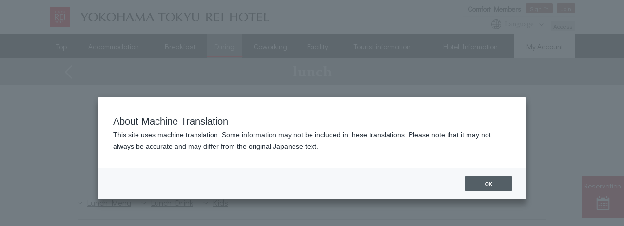

--- FILE ---
content_type: text/html;charset=utf-8
request_url: https://www.tokyuhotels.co.jp/yokohama-r/restaurant/108426/index.html
body_size: 17883
content:
<!DOCTYPE html>
<html lang="ja">
<head>
<meta http-equiv="Content-Type" content="text/html; charset=UTF-8">
<meta name="author" content="">
<meta name="description" content="">
<meta name="keywords" content="">
<title>ランチ | 新高島駅から徒歩2分 横浜 東急REIホテル【公式】</title>
<link rel="stylesheet" type="text/css" href="/A.stylesheet.jsp,qid=3.pagespeed.cf.1B2M2Y8Asg.css">
<meta charset="utf-8">
<meta http-equiv="x-ua-compatible" content="ie=edge">
<meta name="viewport" content="width=device-width, maximum-scale=3">
<meta name="format-detection" content="telephone=no">
<meta name="referrer" content="no-referrer-when-downgrade">
<!-- Canonical /-->
<link rel="canonical" href="https://www.tokyuhotels.co.jp/yokohama-r/restaurant/108426/index.html">
<!-- Author,Copyright /-->
<meta name="author" content="Yokohama Tokyu REI Hotel">
<meta name="copyright" content="Copyright&copy;TOKYU HOTELS CO.,LTD. All rights reserved.">
<!-- Robots /-->
<meta name="robots" content="index,follow">
<!-- Open Graph data /-->
<meta property="og:site_name" content="横浜東急REIホテル">
<meta property="og:title" content="ランチ | 横浜東急REIホテル">
<meta property="og:type" content="article">
<meta property="og:url" content="https://www.tokyuhotels.co.jp/yokohama-r/restaurant/108426/index.html">
<meta property="og:image" content="https://www.tokyuhotels.co.jp/common-ths/TR/TR_YOKOH/img/img-content/icon/ogp_img.gif">
<meta property="og:description">
<!-- Twitter Card data /-->
<meta name="twitter:card" content="summary">
<meta name="twitter:site" content="Yokohama Tokyu REI Hotel">
<meta name="twitter:creator" content="Yokohama Tokyu REI Hotel">
<meta name="twitter:title" content="ランチ | 横浜東急REIホテル">
<meta name="twitter:description">
<meta name="twitter:url" content="https://www.tokyuhotels.co.jp/yokohama-r/restaurant/108426/index.html">
<meta name="twitter:image:src" content="https://www.tokyuhotels.co.jp/common-ths/TR/TR_YOKOH/img/img-content/icon/ogp_img.gif">
<!-- Schema.org markup for Google+ /-->
<meta itemprop="name" content="ランチ | 横浜東急REIホテル">
<meta itemprop="description">
<meta itemprop="image" content="https://www.tokyuhotels.co.jp/common-ths/TR/TR_YOKOH/img/img-content/icon/ogp_img.gif">
<meta name="facebook-domain-verification" content="db6ql9a68s84ulx6wqag9h0j5a29ju"/>
<!-- favicon,icon /-->
<link rel="shortcut icon" type="image/x-icon" href="/common-ths/TR/TR_YOKOH/img/img-content/icon/favicon.ico">
<link rel="shortcut icon" type="image/png" href="/common-ths/TR/TR_YOKOH/img/img-content/icon/xfavicon-192.png.pagespeed.ic.5ja6-cF8nP.webp" sizes="192x192">
<link rel="shortcut icon" type="image/png" href="/common-ths/TR/TR_YOKOH/img/img-content/icon/xfavicon-32.png.pagespeed.ic.GbbRpX5Ufb.webp" sizes="32x32">
<link rel="shortcut icon" type="image/png" href="/common-ths/TR/TR_YOKOH/img/img-content/icon/xfavicon-16.png.pagespeed.ic.6zluurWF7a.webp" sizes="16x16">
<link rel="apple-touch-icon" href="/common-ths/TR/TR_YOKOH/img/img-content/icon/xapple-touch-icon.png.pagespeed.ic.EWudTbpVUM.webp">
<!-- 共通ヘッダー-->
<!-- ********** 全ページ共通 ********** -->
<link rel="stylesheet" href="/common-ths/all/css/A.base.css,qv=20250407.pagespeed.cf.4b8_gqz5He.css">
<!-- *********** ブランド別 ************ -->
<link rel="stylesheet" href="/common-ths/TR/all/css/A.base.css,qv=20250407.pagespeed.cf.96ECOUfLu9.css">
<!-- *********** ホテル別 ************ -->
<link rel="stylesheet" href="/common-ths/TR/TR_YOKOH/css/A.base.css,qv=20250407.pagespeed.cf.1B2M2Y8Asg.css">
<script async data-wovnio="key=fL1JVE&amp;defaultLang=ja&amp;currentLang=ja&amp;urlPattern=path&amp;backend=true&amp;langParamName=wovn&amp;backendVersion=WOVN.proxy_0.20.5" src="https://j.wovn.io/1"></script>
<link href="https://www.tokyuhotels.co.jp/yokohama-r/restaurant/108426/index.html" hreflang="ja" rel="alternate">
<link href="https://www.tokyuhotels.co.jp/en/yokohama-r/restaurant/108426/index.html" hreflang="en" rel="alternate">
<link href="https://www.tokyuhotels.co.jp/ko/yokohama-r/restaurant/108426/index.html" hreflang="ko" rel="alternate">
<link href="https://www.tokyuhotels.co.jp/zh-CHS/yokohama-r/restaurant/108426/index.html" hreflang="zh-Hans" rel="alternate">
<link href="https://www.tokyuhotels.co.jp/zh-CHT/yokohama-r/restaurant/108426/index.html" hreflang="zh-Hant" rel="alternate">
</head>
<body id="layout-column1" class="layout-language-ja layout-hotel-TR layout-type-restaurant"><noscript><meta HTTP-EQUIV="refresh" content="0;url='https://www.tokyuhotels.co.jp/yokohama-r/restaurant/108426/index.html?PageSpeed=noscript'" /><style><!--table,div,span,font,p{display:none} --></style><div style="display:block">Please click <a href="https://www.tokyuhotels.co.jp/yokohama-r/restaurant/108426/index.html?PageSpeed=noscript">here</a> if you are not redirected within a few seconds.</div></noscript>
<div id="site-area-customer"><div><div><div>
<p class="customer-name">ようこそ<span class="name" data-wovn-ignore></span>様</p>
<p class="customer-grade"><span class="member"></span></p>
<p class="customer-point"><span class="point"></span>pt</p>
<!-- /site-area-customer --></div></div></div></div>
<!-- Google Tag Manager -->
<noscript><iframe src="//www.googletagmanager.com/ns.html?id=GTM-PB2LSV" height="0" width="0" style="display:none;visibility:hidden"></iframe></noscript>
<script>(function(w,d,s,l,i){w[l]=w[l]||[];w[l].push({'gtm.start':
new Date().getTime(),event:'gtm.js'});var f=d.getElementsByTagName(s)[0],
j=d.createElement(s),dl=l!='dataLayer'?'&l='+l:'';j.async=true;j.src=
'//www.googletagmanager.com/gtm.js?id='+i+dl;f.parentNode.insertBefore(j,f);
})(window,document,'script','dataLayer','GTM-PB2LSV');</script>
<!-- End Google Tag Manager -->
<!-- *********** Header ************ -->
<header id="site-area-header">
<div class="header-block"><div>
<div class="header-box"><div>
<div class="header-logo"><div>
<p class="style-pc-show"><a href="/yokohama-r/"><img src="/common-ths/TR/TR_YOKOH/img/img-module/site-area-header/logo-pc.svg" alt="" draggable="false"></a></p>
<p class="style-sp-show"><a href="/yokohama-r/"><img src="/common-ths/TR/TR_YOKOH/img/img-module/site-area-header/logo-sp.svg" alt="" draggable="false"></a></p>
<!-- /header-logo --></div></div>
<!-- /header-box --></div></div>
<div class="header-box"><div>
<div class="header-liner-block" data-under-line="true"><div>
<div class="header-liner-box"><div>
<h4><span>コンフォートメンバーズ</span></h4>
</div></div>
<div class="header-liner-box"><div>
<div class="header-customer-list">
<ul>
<li class="login">
<a class="header-customer-btn" href="/tcm/index.html" target="_blank">
<span>ログイン</span>
</a>
</li>
<li class="mypage">
<a class="header-customer-btn" href="/tcm/index.html" target="_blank">
<span>マイページ</span>
</a>
</li>
<li class="logout">
<a class="header-customer-btn" href="/api/v1/d/logout.html" target="_blank">
<span>ログアウト</span>
</a>
</li>
<li class="join">
<a class="header-customer-btn" href="/tcm/new/index.html" target="_blank">
<span>新規入会</span>
</a>
</li>
</ul>
</div>
</div></div>
</div></div>
<div class="header-liner-block"><div>
<div class="header-liner-box"><div>
<div class="header-language"><div>
<p><span>Language</span></p>
<ul class="wovn-languages">
<li class="wovn-switch" data-value="ja"><p>日本語</p></li>
<li class="wovn-switch" data-value="en"><p>English</p></li>
<li class="wovn-switch" data-value="ko"><p>한국어</p></li>
<li class="wovn-switch" data-value="zh-CHS"><p>中文（简体）</p></li>
<li class="wovn-switch" data-value="zh-CHT"><p>中文（繁体）</p></li>
</ul>
<!-- /header-language --></div></div>
<div class="hidden-language-overlay"><div></div></div>
</div></div>
<div class="header-liner-box"><div>
<nav class="header-assist-list"><div>
<ul class="assist-list">
<li><p><a href="/yokohama-r/access/index.html">アクセス</a></p></li>
</ul>
<!-- /header-assist-list --></div></nav>
<!-- /header-liner-box --></div></div>
<!-- /header-liner-block --></div></div>
<nav class="header-support-list"><div>
<ul class="support-list">
<li><p><a href="/yokohama-r/qa/index.html">よくあるご質問</a></p></li>
<li><p><a href="/yokohama-r/contact/index.html">お問い合わせ</a></p></li>
</ul>
<!-- /header-support-list --></div></nav>
<div class="header-liner-block"><div>
<div class="header-liner-box style-time-display"><div>
<div class="time-display">&nbsp;</div>
<!-- /header-liner-box --></div></div>
<div class="header-liner-box"><div>
<div class="header-tel"><div>
<p><span class="icon-parts-before style-tel"><span>&nbsp;</span></span><a class="tel-number" href="tel:0456630109">045-663-0109</a></p>
<!-- /header-tel --></div></div>
<!-- /header-liner-box --></div></div>
<!-- /header-liner-block --></div></div>
<!-- /header-box --></div></div>
<!-- /header-block --></div></div>
<nav class="global-nav"><div>
<div class="global-nav__underlay"></div>
<ul class="global-nav-list">
<li>
<a href="/yokohama-r/index.html"><span>トップ</span></a>
</li>
<li data-lang-outside-hidden="true">
<a href="/yokohama-r/stay/plan/index.html"><span>宿泊プラン</span></a>
</li>
<li>
<a href="/yokohama-r/room/index.html"><span>客室</span></a>
</li>
<li>
<a href="/yokohama-r/breakfast/index.html"><span>笑顔になる朝食</span></a>
</li>
<li>
<a href="/yokohama-r/restaurant/index.html"><span>レストラン</span></a>
</li>
<li>
<a href="/yokohama-r/74846/index.html"><span>コワーキング</span></a>
</li>
<li>
<a href="/yokohama-r/facility/index.html"><span>施設案内</span></a>
</li>
<li>
<a href="/yokohama-r/around/index.html"><span>観光情報</span></a>
</li>
<li>
<a href="/yokohama-r/guide/index.html"><span>サービス案内</span></a>
</li>
<li class="style-mypage">
<a href="/tcm/index.html">
<span>マイページ</span>
</a>
</li>
</ul>
<!-- /global-nav --></div></nav>
<!-- /site-area-header --></header>
<!-- ********** /Header ************ -->
<div id="site-area-content" data-lang="ja" data-hotelcode="TR_YOKOH" data-rHotelcode="r_TI_YOKOH">
<!-- *********** Head-content ************ -->
<div id="head-content">
<div id="head-content-heading"><div>
<div class="heading-box"><div>
<div class="title-holder"><div>
<p><strong>ランチ</strong></p>
<!-- /title-holder --></div></div>
<!-- /heading-box --></div></div>
<div class="subtxt-box"><div>
<p><a href="#"><span>一覧へ戻る</span></a></p>
<!-- /subtxt-box --></div></div>
<!-- /head-content-heading --></div></div>
<!-- *********** Mypage-customer-Main ************ -->
<div class="mypage-customer-main"><div><div>
<div class="mypage-customer-block" data-insert-rank-status="st">
<div class="mypage-customer-name" data-active="false"><div>
<p class="customer">ようこそ<span data-insert-type="customer-name" data-wovn-ignore></span>様</p>
<p class="sublink"><a href="/api/v1/d/logout.html"><span>ログアウト</span></a></p>
<!-- /mypage-customer-name --></div></div>
<div class="mypage-customer--divide-block">
<div class="mypage-customer--divide-block__holder">
<div class="mypage-customer--divide-block__item">
<div class="mypage-customer--member-card-block" data-active="false">
<div class="mypage-customer--member-card-block__status">
<p><strong>現在のステータス：<span data-insert-type="member-rank"></span></strong></p>
</div>
<div class="mypage-customer--member-card-block__holder">
<div class="mypage-customer--member-card-block__container">
<div class="mypage-customer--member-card-block__inner">
<div class="mypage-customer--usable-point">
<p>利用可能ポイント</p>
<p data-type="point"><a href="https://www.rsv.tokyuhotels.co.jp/cgi-bin/ihonex/member/point.cgi?ccode=tokyu" target="_blank"><span data-insert-type="usable-point">0</span>p</a></p>
</div>
<div class="mypage-customer--lost-point">
<p>うち<span data-insert-type="lost-point">1000</span>pは<br data-type="display-pc-show">有効期限<span data-insert-type="this-year"></span>年12月31日まで</p>
<p data-type="link"><a href="https://www.rsv.tokyuhotels.co.jp/cgi-bin/ihonex/member/point.cgi" target="_blank">詳細を見る</a></p>
</div>
</div>
</div>
<div class="mypage-customer--member-card-block__container" style="display: none;">
<div class="mypage-customer--member-card-block__inner">
<div class="mypage-customer--stay-rank" aria-hidden="true">
<p><span data-insert-type="this-year"></span>年4月～<span data-insert-type="next-year"></span>年3月</p>
<p><span data-type="stay-rank"><span data-insert-type="stay-rank"></span><span data-insert-type="stay-rank-suffix"></span></span></p>
</div>
<div class="mypage-customer--next-rank" aria-hidden="true">
<p><span data-insert-type="this-year"></span>年4月～<span data-insert-type="next-year"></span>年3月</p>
<p><span data-type="next-rank"><span data-insert-type="next-rank"></span></span></p>
</div>
<div class="mypage-customer--year-point">
<p data-flag="year-point" aria-hidden="true">年間ポイント：<span data-type="point"><span data-insert-type="year-point">0</span>p</span></p>
<p data-flag="year-point-clear" aria-hidden="true">年間ポイント：<span data-type="clear">CLEAR！</span></p>
</div>
<div class="mypage-customer--total-point">
<p data-flag="total-point" aria-hidden="true">累計ポイント：<span data-type="point"><span data-insert-type="total-point">0</span>p</span></p>
<p data-flag="total-point-clear" aria-hidden="true">累計ポイント：<span data-type="clear">CLEAR！</span></p>
</div>
<div class="mypage-customer--more-link">
<p><a href="https://www.tokyuhotels.co.jp/tcm/renewal/index.html">会員ステータスはこちら</a></p>
</div>
</div>
</div>
</div>
<div class="mypage-customer--member-card-block__bg-img">
<svg xmlns="http://www.w3.org/2000/svg" width="140" height="152.453" viewBox="0 0 140 152.453">
<path d="M121.225,29.582c3.464,1.994,3.423,3.412-.052,2.459C83.957,21.931,46.19,38.5,36.367,73.708c-8.213,29.417,3.22,66.413,39.595,79.386,3.32,1.171,3.907,1.843.041,1.806C20.883,154.169,4.091,103,14.11,69.369,25.883,29.859,75.2,4.729,121.225,29.582Zm-57.24,84.674A25.494,25.494,0,0,1,83.248,83.775c.58-.129,1.167-.24,1.754-.332a40.618,40.618,0,0,1,33.553,9.084A41.738,41.738,0,0,1,131.3,137.4c-6.828,20.5-33.406,32.2-53.584,32.276-2.4.022-2.386.971.118,1.422,27.818,4.974,64.463-7.988,71.579-37.782,6.429-26.917-11.573-44.4-29.672-49.473-.739-.207-.99-.65-.273-.65,24.742-.458,33.354-11.762,31.711-26.057-.273-2.4-1.089-1.215-2.1-.074-4.287,4.893-9.956,8.268-20.182,10.6-7.408,1.654-20.706,2.581-33.147,3.948-31.519,3.475-44.536,25.787-40.119,45.385,3.66,16.311,16.308,26.962,31.471,26.962,21.256,0,30.972-17.094,25.2-33.867-.576-1.688-1.3-1.067-1.573.369-2.375,12.209-9.638,21.574-23.062,21.947A23.052,23.052,0,0,1,63.99,114.241Z" transform="translate(-11.373 -19.678)"/>
</svg>
</div>
<!-- /mypage-customer--member-card-block --></div>
<!-- /mypage-customer--divide-block__item --></div>
<div class="mypage-customer--divide-block__item">
<div class="mypage-customer--main-btn">
<ul>
<li data-type="checkin-checkout">
<a href="/api/v1/d/msidSending.jsp" target="_blank"><div>
<i>
<svg xmlns="http://www.w3.org/2000/svg" width="32.625" height="31.126" viewBox="0 0 32.625 31.126">
<g transform="translate(-0.002 -11.766)">
<path d="M191.187,324.642a.7.7,0,0,0,.206-.51l.513-.512,4.158-.892a1.268,1.268,0,0,0,.947-.764s.789-1.761,1.267-2.56l-1.324-1.324-.206-.207-1.325-1.325c-.8.479-2.561,1.267-2.561,1.267a1.267,1.267,0,0,0-.763.946l-.893,4.159-.511.512a.709.709,0,1,0,.492,1.21Zm3.033-5.13a.774.774,0,1,1,0,1.094A.774.774,0,0,1,194.22,319.512Z" transform="translate(-177.87 -285.361)" fill="#fff"/>
<path d="M285.22,277.263l-2.824-2.825-1.308,1.308a.84.84,0,0,1-.735.223l-.382.384,1.34,1.34.32.319,1.676,1.676.382-.383a.838.838,0,0,1,.223-.734Z" transform="translate(-262.129 -245.934)" fill="#fff"/>
<path d="M336.658,125.7c-1.306-1.305-2.73-1.187-4.215.3s-5.749,6.794-6.754,7.8l2.872,2.871c1-1,6.315-5.271,7.8-6.754S337.963,127,336.658,125.7Zm-1.3,2.3-4.47,4.469a.277.277,0,0,1-.4,0l-.613-.613a.28.28,0,0,1,0-.394l4.469-4.47a.281.281,0,0,1,.4,0l.612.613A.279.279,0,0,1,335.362,128Z" transform="translate(-304.934 -105.826)" fill="#fff"/>
<rect width="12.394" height="1.409" transform="translate(5.635 23.878)" fill="#fff"/>
<rect width="9.295" height="1.408" transform="translate(5.635 28.808)" fill="#fff"/>
<rect width="6.62" height="1.409" transform="translate(5.635 33.737)" fill="#fff"/>
<path d="M22.851,33.763l-.514.424-.506.506V41.2H1.692V13.456H15.282v5.32a1.373,1.373,0,0,0,1.372,1.371h5.177v4.875c.274-.327.562-.667.853-1.015l.836-1V18.386L16.9,11.766H.706a.7.7,0,0,0-.7.7V42.188a.7.7,0,0,0,.7.7H22.817a.7.7,0,0,0,.7-.7v-9.7l-.807.807ZM16.692,13.945l4.791,4.792H16.692Z" transform="translate(0 0)" fill="#fff"/>
</g>
</svg>
</i>
<span>Webチェックイン・<br data-type="display-sp-show">アウト</span>
</div></a>
</li>
<li data-type="web-member-card">
<button type="button" data-type="modal-open"><div>
<i>
<svg xmlns="http://www.w3.org/2000/svg" width="34.966" height="25.815" viewBox="0 0 34.966 25.815">
<path d="M32.524,67H2.448A2.449,2.449,0,0,0,0,69.442v20.93a2.446,2.446,0,0,0,2.448,2.442H32.524a2.441,2.441,0,0,0,2.442-2.442V69.442A2.445,2.445,0,0,0,32.524,67Zm-.809,23.635H3.256A1.077,1.077,0,0,1,2.18,89.564V70.256A1.082,1.082,0,0,1,3.256,69.18H31.715a1.082,1.082,0,0,1,1.076,1.076V89.564A1.077,1.077,0,0,1,31.715,90.635Z" transform="translate(0 -67)" fill="#fff"/>
<path d="M98.168,164.169a.053.053,0,0,1,.022.006c.011,0,.017.006.027.006l.071.016a.032.032,0,0,0,.022.006c0,.005.005.005.011.005s.027.005.044.011.027.005.044.011a.165.165,0,0,0,.049.011c.005.005.016.005.027.011s.022.005.033.005.016.006.022.006a.076.076,0,0,1,.033.011c-.006-.006-.017-.006-.022-.011a17.136,17.136,0,0,0,7.13.038,1.586,1.586,0,0,0,.71-.213c.18-.175.1-.431.043-.645a2.411,2.411,0,0,0-.639-1.2c-.727-.6-1.748-.781-2.453-1.421v-.661c.354-.131.431-.773.508-1.074v0c.322.1.475-.322.546-.557.082-.289.115-.513-.142-.721a1.523,1.523,0,0,0-.454-1.956c-.115-.087-.311-.131-.41-.207-.126-.109-.2-.322-.328-.448a1.381,1.381,0,0,0-.983-.36,2.352,2.352,0,0,0-2.093,2.3,1.4,1.4,0,0,0,.159.672c-.251.208-.2.443-.115.738s.186.541.524.541c.027.29.191.956.513,1.076v.661A13.174,13.174,0,0,1,98.84,162.1a1.749,1.749,0,0,0-.7.879C98.01,163.278,97.682,164.021,98.168,164.169Z" transform="translate(-91.224 -148.839)" fill="#fff"/>
<path d="M286.366,165.477h-9.725V166.5h9.725v-1.011h0Z" transform="translate(-257.748 -158.752)" fill="#fff"/>
<path d="M115.3,342.21V342.2H93.039v1.022H115.3V342.21Z" transform="translate(-86.685 -323.405)" fill="#fff"/>
<path d="M286.366,214.117h-9.725v1.027h9.725v-1.016h0Z" transform="translate(-257.748 -204.07)" fill="#fff"/>
<rect width="7.834" height="1.021" transform="translate(18.893 13.374)" fill="#fff"/>
</svg>
</i>
<span>Web会員証</span>
</div></button>
</li>
</ul>
<!-- /mypage-customer--main-btn --></div>
<div class="mypage-customer--accordion" data-active="false">
<div class="mypage-customer--accordion__holder">
<div class="mypage-customer--accordion__head">
<p><button type="button"><strong>ポイント</strong><i></i><i></i></button></p>
</div>
<div class="mypage-customer--accordion__body" aria-hidden="true">
<div class="mypage-customer--accordion__link-list">
<ul>
<li><a href="https://www.rsv.tokyuhotels.co.jp/cgi-bin/ihonex/member/point.cgi?ccode=tokyu" target="_blank">ポイント照会</a></li>
<li><a href="https://www.rsv.tokyuhotels.co.jp/cgi-bin/ihonex/member/exchange.cgi?ccode=tokyu" target="_blank">ポイント交換</a></li>
</ul>
<!-- /mypage-customer--accordion__link-list --></div>
</div>
</div>
<!-- /mypage-customer--accordion --></div>
<div class="mypage-customer--accordion" data-active="false">
<div class="mypage-customer--accordion__holder">
<div class="mypage-customer--accordion__head">
<p><button type="button"><strong>お客さま情報</strong><i></i><i></i></button></p>
</div>
<div class="mypage-customer--accordion__body" aria-hidden="true">
<div class="mypage-customer--accordion__link-list">
<ul>
<li><a href="https://www.rsv.tokyuhotels.co.jp/cgi-bin/ihonex/member/member_chpw.cgi?ccode=tokyu" target="_blank">パスワード変更</a></li>
<li><a href="https://www.rsv.tokyuhotels.co.jp/cgi-bin/ihonex/member/member_chinfo.cgi?ccode=tokyu" target="_blank">登録内容変更</a></li>
<li><a href="https://www.rsv.tokyuhotels.co.jp/cgi-bin/ihonex/member/member_webdel.cgi?ccode=tokyu" target="_blank">退会手続き</a></li>
</ul>
<!-- /mypage-customer--accordion__link-list --></div>
</div>
</div>
<!-- /mypage-customer--accordion --></div>
<!-- /mypage-customer--divide-block__item --></div>
</div>
<!-- /mypage-customer--divide-block --></div>
<!-- /mypage-customer-block --></div>
<!-- /mypage-customer-main --></div></div></div>
<div class="mypage-customer--modal" aria-hidden="true" data-insert-rank-status="st">
<div class="mypage-customer--modal__holder">
<div class="mypage-customer--modal__title">
<p><strong>会員証</strong></p>
<!-- /mypage-customer--modal__title --></div>
<div class="mypage-customer--modal__container">
<div class="mypage-customer--modal__member-card">
<i>
<svg class="mypage-customer--modal__member-card__barcode" jsbarcode-format="CODE39" jsbarcode-height="60" jsbarcode-width="1" jsbarcode-value="12345678912" jsbarcode-displayValue="false" jsbarcode-marginTop="5" jsbarcode-marginBottom="5">
</svg>
</i>
<!-- /mypage-customer--modal__member-card --></div>
<div class="mypage-customer--modal__member-number">
<p><span data-insert-type="member-number"></span></p>
<!-- /mypage-customer--modal__member-number --></div>
<div class="mypage-customer--modal__customer-name">
<p><span data-insert-type="customer-name"></span>様</p>
<!-- /mypage-customer--modal__customer-name --></div>
<div class="mypage-customer--modal__member-rank">
<p><span data-insert-type="member-rank"></span></p>
<!-- /mypage-customer--modal__member-rank --></div>
<div class="mypage-customer--modal__usable-point">
<p>利用可能ポイント</p>
<p><span data-insert-type="usable-point">0</span></p>
<!-- /mypage-customer--modal__usable-point --></div>
<div class="mypage-customer--modal__close">
<button type="button" data-type="modal-close">戻る</button>
<!-- /mypage-customer--modal__close --></div>
</div>
</div>
<div class="mypage-customer--modal__overflow">
<button type="button" data-type="modal-close"><span>閉じる</span></button>
</div>
<!-- /mypage-customer--modal --></div>
<!-- *********** Reservation-Side ************ -->
<div id="js-append-reservation-side"></div>
<div class="reservation-side-btn">
<p><a href="#"><span>
<span class="txt-open">予約</span>
<span class="txt-close">閉じる</span>
</span></a></p>
<!-- /reservation-side-btn --></div>
<!-- ********** /Reservation-Side ************ -->
<!-- *********** Mypage-login-Main ************ -->
<div class="mypage-login-main"><div>
<div class="mypage-login-block">
<div class="mypage-login-block-head">
<ul>
<li class="current"><p><a href="#">ログイン</a></p></li>
</ul>
<!-- /mypage-login-block-head --></div>
<div class="mypage-login-block-body">
<div class="mypage-login-block-holder"><div>
<div class="mypage-login-box"><div>
<form name="mypage-lm" id="mypage-lm">
<div class="customer-error"><div>
<p>ログイン時にエラーが発生いたしました</p>
<!-- /customer-error --></div></div>
<div class="customer-lock"><div>
<p>ご利用のアカウントはロックされています。<br>
<a target="_blank" rel="noopener" href="https://www.rsv.tokyuhotels.co.jp/cgi-bin/ihonex/member/member_askpw.cgi?ccode=tokyu">こちら</a>から再度パスワードを設定してください。</p>
<!-- /customer-error --></div></div>
<div class="mypage-login-input-list"><div>
<ul class="input-list">
<li>
<div class="mypage-login-input style-number"><div>
<div class="input-head"><div>
<p>会員番号またはメールアドレス</p>
<!-- /input-head --></div></div>
<div class="input-body"><div>
<input name="customer-number" value="" type="text">
<!-- /input-body --></div></div>
<!-- /mypage-login-input --></div></div>
</li>
<li>
<div class="mypage-login-input style-password"><div>
<div class="input-head"><div>
<p>パスワード</p>
<!-- /input-head --></div></div>
<div class="input-body"><div>
<input name="customer-password" value="" type="password">
<!-- /input-body --></div></div>
<!-- /mypage-login-input --></div></div>
</li>
<li class="btn">
<div class="mypage-login-btn-list"><div>
<ul>
<li>
<button type="submit" class="mypage-login-btn style-strong mypage-btn-login"><span>
<span>ログイン</span>
<!-- /mypage-login-btn --></span></button>
</li>
</ul>
<!-- /mypage-login-btn-list --></div></div>
</li>
<li class="sub">
<div class="mypage-login-sub-link"><div>
<ul>
<li><p><a href="/tcm/password/index.html"><span>パスワードについて（ロックがかかってしまった場合）</span></a></p></li>
<li><p><a href="https://www.rsv.tokyuhotels.co.jp/cgi-bin/ihonex/member/member_askpw.cgi?ccode=tokyu" target="_blank"><span>パスワードをお忘れの方は、こちらからご確認ください</span></a></p></li>
<li><p><a href="https://www.rsv.tokyuhotels.co.jp/cgi-bin/ihonex/member/member_webnew3.cgi?ccode=tokyu" target="_blank"><span>パスワード設定がお済みでないお客様はこちら</span></a></p></li>
<li><p><a href="/biz/" target="_blank"><span>法人サイトはこちら</span></a></p></li>
</ul>
<!-- /mypage-login-sub-link --></div></div>
</li>
</ul>
<!-- /mypage-login-input-list --></div></div>
</form>
<!-- /mypage-login-box --></div></div>
<div class="mypage-login-separete"><div>
<hr>
<!-- /mypage-login-separete --></div></div>
<div class="mypage-login-paragraph"><div>
<p>ご宿泊、レストランでのご優待をはじめ多彩な特典をご用意しております。</p>
<!-- /mypage-login-paragraph --></div></div>
<div class="mypage-login-btn-list"><div>
<ul>
<li>
<a href="/tcm/" class="mypage-login-btn"><span>
<span>コンフォートメンバーズ特典</span>
<!-- /mypage-login-btn --></span></a>
</li>
</ul>
<!-- /mypage-login-btn-list --></div></div>
<!-- /mypage-login-block-holder --></div></div>
<!-- /mypage-login-block-body --></div>
<!-- /mypage-login-block --></div>
<!-- /mypage-login-main --></div></div>
<!-- ********** /Mypage-login-Main ************ -->
<!-- *********** Global-nav-Main ************ -->
<div class="global-nav-main"><div><div>
<div class="menu-widget"><div>
<div class="time-display">&nbsp;</div>
<!-- /menu-widget --></div></div>
<nav class="menu-global-nav"><div>
<ul class="global-nav-list">
<li>
<p><a href="/yokohama-r/index.html"><span>トップ</span></a></p>
</li>
<li data-lang-outside-hidden="true">
<p><a href="/yokohama-r/stay/plan/index.html"><span>宿泊プラン</span></a></p>
<ul>
<li><p><a href="/yokohama-r/stay/plan/index.html"><span>宿泊プラン</span></a></p></li>
<li><p><a href="/yokohama-r/stay/plan/73978/index.html"><span>おすすめ</span></a></p></li>
<li><p><a href="/yokohama-r/stay/plan/01/index.html"><span>宿泊プラン一覧</span></a></p></li>
<li><p><a href="/yokohama-r/stay/plan/78474/index.html"><span>期間限定</span></a></p></li>
<li><p><a href="/yokohama-r/stay/plan/68923/index.html"><span>早期割引</span></a></p></li>
<li><p><a href="/yokohama-r/stay/plan/73979/index.html"><span>マイル積算対象</span></a></p></li>
</ul>
</li>
<li>
<p><a href="/yokohama-r/room/index.html"><span>客室</span></a></p>
<ul>
<li><p><a href="/yokohama-r/room/index.html"><span>客室</span></a></p></li>
<li><p><a href="/yokohama-r/room/reservation/index.html"><span>宿泊のご案内</span></a></p></li>
</ul>
</li>
<li>
<p><a href="/yokohama-r/breakfast/index.html"><span>笑顔になる朝食</span></a></p>
</li>
<li>
<p><a href="/yokohama-r/restaurant/index.html"><span>レストラン</span></a></p>
<ul>
<li><p><a href="/yokohama-r/restaurant/index.html"><span>レストラン</span></a></p></li>
<li><p><a href="/yokohama-r/restaurant/137300/index.html"><span>ランチ（1月）</span></a></p></li>
<li><p><a href="/yokohama-r/restaurant/133613/index.html"><span>ディナー貸切</span></a></p></li>
<li><p><a href="/yokohama-r/restaurant/plan/list/index.html"><span>プラン一覧</span></a></p></li>
</ul>
</li>
<li>
<p><a href="/yokohama-r/74846/index.html"><span>コワーキング</span></a></p>
</li>
<li>
<p><a href="/yokohama-r/facility/index.html"><span>施設案内</span></a></p>
</li>
<li>
<p><a href="/yokohama-r/around/index.html"><span>観光情報</span></a></p>
</li>
<li>
<p><a href="/yokohama-r/guide/index.html"><span>サービス案内</span></a></p>
<ul>
<li><p><a href="/yokohama-r/guide/index.html"><span>サービス案内</span></a></p></li>
<li><p><a href="/yokohama-r/guide/biz/index.html"><span>法人契約サービス</span></a></p></li>
<li><p><a href="/yokohama-r/guide/comfort/index.html"><span>コンフォートメンバーズについて</span></a></p></li>
<li><p><a href="/yokohama-r/guide/greencoin/index.html"><span>東急ホテルズの環境活動</span></a></p></li>
<li><p><a href="/yokohama-r/recruit/index.html"><span>採用情報</span></a></p></li>
<li><p><a href="/yokohama-r/121696/index.html"><span>適マーク制度</span></a></p></li>
</ul>
</li>
<!-- リンクなしの場合非表示条件追加 -->
<li>
<p><a href="/yokohama-r/qa/index.html"><span>よくあるご質問</span></a></p>
</li>
<!-- リンクなしの場合非表示条件追加 -->
<li>
<p><a href="/yokohama-r/contact/index.html"><span>お問い合わせ</span></a></p>
</li>
</ul>
<!-- /menu-global-nav --></div></nav>
<div class="menu-language"><div>
<p class="title"><span><span>Language</span></span></p>
<ul class="wovn-languages">
<li class="wovn-switch" data-value="ja"><p><a><span>日本語</span></a></p></li>
<li class="wovn-switch" data-value="en"><p><a><span>English</span></a></p></li>
<li class="wovn-switch" data-value="ko"><p><a><span>한국어</span></a></p></li>
<li class="wovn-switch" data-value="zh-CHS"><p><a><span>中文（简体）</span></a></p></li>
<li class="wovn-switch" data-value="zh-CHT"><p><a><span>中文（繁体）</span></a></p></li>
</ul>
<!-- /menu-language --></div></div>
<!-- /global-nav-main --></div></div></div>
<!-- *********** Local-nav ************ -->
<!-- ********** /Local-nav ************ -->
<!-- /head-content --></div>
<!-- *********** /Head-content ************ -->
<!-- *********** Wrapper-content ************ -->
<div id="wrapper-content"><div class="wrapper-content-transition">
<nav id="topic-path"><div>
<ol itemscope itemtype="http://schema.org/BreadcrumbList">
<li itemprop="itemListElement" itemscope itemtype="http://schema.org/ListItem">
<a href="/yokohama-r/index.html" itemprop="item" itemtype="http://schema.org/Thing" itemid="https://www.tokyuhotels.co.jp/yokohama-r/index.html">
<span itemprop="name">トップ</span>
</a>
<meta itemprop="position" content="1">
</li>
<li itemprop="itemListElement" itemscope itemtype="http://schema.org/ListItem">
<a href="/yokohama-r/restaurant/index.html" itemprop="item" itemtype="http://schema.org/Thing" itemid="https://www.tokyuhotels.co.jp/yokohama-r/restaurant/index.html">
<span itemprop="name">レストラン</span>
</a>
<meta itemprop="position" content="2">
</li>
<li class="current" itemprop="itemListElement" itemscope itemtype="http://schema.org/ListItem">
<a href="/yokohama-r/restaurant/108426/index.html" itemprop="item" itemtype="http://schema.org/Thing" itemid="https://www.tokyuhotels.co.jp/yokohama-r/restaurant/108426/index.html">
<h1 itemprop="name">ランチ</h1>
</a>
<meta itemprop="position" content="3">
</li>
</ol>
<!-- /topic-path --></div></nav>
<!-- *********** Main-content ************ -->
<div id="main-content">
<section class="section-content style-color1">
<div class="area_content">
<div class="elem-paragraph style-center">
<p>
<strong>営業時間　11:30～14:30 （L.O.14:00）</strong>
</p>
<!-- /elem-paragraph --></div>
<div class="elem-paragraph style-center">
<p>
<strong>11月よりランチメニューがリニューアル！さらにパワーアップいたしました！<br/>サラダバー［サラダ・スープ・パン・ライス］・本日のデザート・ドリンクバー 付<br/>※昼アンコースは除く</strong>
</p>
<!-- /elem-paragraph --></div>
<div class="elem-list-anchor style-liner style-pc-show"><div><div><div><div>
<ul class="list-anchor">
<li>
<div class="elem-paragraph">
<p><a href="#01" tabindex="0"><span>Lunch Menu</span></a></p>
<!-- /elem-paragraph --></div>
</li>
<li>
<div class="elem-paragraph">
<p><a href="#02" tabindex="0"><span>Lunch Drink</span></a></p>
<!-- /elem-paragraph --></div>
</li>
<li>
<div class="elem-paragraph">
<p><a href="#03" tabindex="0"><span>Kids</span></a></p>
<!-- /elem-paragraph --></div>
</li>
</ul>
<!-- /elem-txt-list --></div></div></div></div></div>
<div class="elem-heading-lv2"><div id="01">
<h2>
Lunch Menu
</h2>
<!-- /elem-heading-lv2 --></div></div>
<div class="elem-heading-lv3"><div>
<h3>
“昼アン”コース
</h3>
<!-- /elem-heading-lv2 --></div></div>
<div class="elem-paragraph style-center">
<p>
<strong>3,500円</strong>
</p>
<!-- /elem-paragraph --></div>
<div class="elem-paragraph style-center">
<p>
<strong>ご予約制（ご利用日前日の15:00まで承ります）</strong>
</p>
<!-- /elem-paragraph --></div>
<div class="elem-pic-block style-pic-left style-pic-accordion"><div><div><div><div>
<div class="pic-box"><div>
<div class="elem-pic"><div><div><div><div>
<div class="pic-item"><div>
<div class="pic-holder"><div>
<img class="js-lazyload" alt=" " data-original="/yokohama-r/restaurant/lunch/images/restaurant_lunch_images_81.jpg" src="/common-ths/all/img/img-module/elem-pic/ximg-blank.gif.pagespeed.ic.zaZh-vXmDi.webp"/>
<!-- /pic-holder --></div></div>
<!-- /pic-item --></div></div>
<!-- /elem-pic --></div></div></div></div></div>
<!-- /pic-box --></div></div>
<div class="txt-box"><div>
<div class="txt-body"><div>
<div class="elem-paragraph style-large">
<p>
<span>＜11月＞<br/>▪タパスアソート3種<br/>▪ミモザサラダ<br/>▪ホット棒棒鶏<br/>▪石焼ハマーボー豆腐＆ライス<br/>▪本日のデザート<br/>▪コーヒー または 紅茶</span>
</p>
<!-- /elem-paragraph --></div>
<!-- /txt-body --></div></div>
<!-- /txt-box --></div></div>
<!-- /elem-pic-block --></div></div></div></div></div>
<div class="elem-heading-lv3"><div>
<h3>
ENCORE ランチ
</h3>
<!-- /elem-heading-lv2 --></div></div>
<div class="elem-divide-block  style-column2 "><div><div><div><div>
<div class="divide-box"><div>
<div class="elem-pic-block style-pic-top"><div><div><div><div>
<div class="pic-box"><div>
<div class="elem-heading-lv3"><div>
<h3>
～11月～
</h3>
<!-- /elem-heading-lv2 --></div></div>
<div class="elem-pic-block style-pic-top style-pic-accordion"><div><div><div><div>
<div class="pic-box"><div>
<div class="elem-pic"><div><div><div><div>
<div class="pic-item"><div>
<div class="pic-holder"><div>
<img class="js-lazyload" alt=" " data-original="/yokohama-r/restaurant/lunch/images/restaurant_lunch_images_82.jpg" src="/common-ths/all/img/img-module/elem-pic/ximg-blank.gif.pagespeed.ic.zaZh-vXmDi.webp"/>
<!-- /pic-holder --></div></div>
<!-- /pic-item --></div></div>
<!-- /elem-pic --></div></div></div></div></div>
<!-- /pic-box --></div></div>
<div class="txt-box"><div>
<div class="txt-body"><div>
<div class="elem-list-detail style-term style-line"><div><div><div><div>
<dl class="list-detail">
<dt><span><span>彩々茸の五目あんかけ焼そば</span></span></dt>
<dd>
</dd>
<dd>
<div class="elem-paragraph">
<p>2,400円</p>
<!-- /elem-paragraph --></div>
</dd>
</dl>
<!-- /elem-txt-list-detail --></div></div></div></div></div>
<!-- /txt-body --></div></div>
<!-- /txt-box --></div></div>
<!-- /elem-pic-block --></div></div></div></div></div>
<!-- /pic-box --></div></div>
<!-- /elem-pic-block --></div></div></div></div></div>
</div></div>
<div class="divide-box"><div>
<div class="elem-pic-block style-pic-top"><div><div><div><div>
<div class="pic-box"><div>
<div class="elem-heading-lv3"><div>
<h3>
～12月～
</h3>
<!-- /elem-heading-lv2 --></div></div>
<div class="elem-pic-block style-pic-top style-pic-accordion"><div><div><div><div>
<div class="pic-box"><div>
<div class="elem-pic"><div><div><div><div>
<div class="pic-item"><div>
<div class="pic-holder"><div>
<img class="js-lazyload" alt=" " data-original="/yokohama-r/restaurant/lunch/images/restaurant_lunch_images_92.jpg" src="/common-ths/all/img/img-module/elem-pic/ximg-blank.gif.pagespeed.ic.zaZh-vXmDi.webp"/>
<!-- /pic-holder --></div></div>
<!-- /pic-item --></div></div>
<!-- /elem-pic --></div></div></div></div></div>
<!-- /pic-box --></div></div>
<div class="txt-box"><div>
<div class="txt-body"><div>
<div class="elem-list-detail style-term style-line"><div><div><div><div>
<dl class="list-detail">
<dt><span><span>はまぽーく赤酢酢豚</span></span></dt>
<dd>
</dd>
<dd>
<div class="elem-paragraph">
<p>2,800円</p>
<!-- /elem-paragraph --></div>
</dd>
</dl>
<!-- /elem-txt-list-detail --></div></div></div></div></div>
<!-- /txt-body --></div></div>
<!-- /txt-box --></div></div>
<!-- /elem-pic-block --></div></div></div></div></div>
<!-- /pic-box --></div></div>
<!-- /elem-pic-block --></div></div></div></div></div>
</div></div>
<!-- /elem-divide-block --></div></div></div></div></div>
<div class="elem-color-box style-color2"><div><div><div><div>
<div class="elem-heading-lv3"><div>
<h3>
Regular Menu
</h3>
<!-- /elem-heading-lv2 --></div></div>
<div class="elem-divide-block  style-column2 "><div><div><div><div>
<div class="divide-box"><div>
<div class="elem-pic-block style-pic-top"><div><div><div><div>
<div class="pic-box"><div>
<div class="elem-pic-block style-pic-top style-pic-accordion"><div><div><div><div>
<div class="pic-box"><div>
<div class="elem-pic"><div><div><div><div>
<div class="pic-item"><div>
<div class="pic-holder"><div>
<img class="js-lazyload" alt=" " data-original="/yokohama-r/restaurant/lunch/images/restaurant_lunch_images_66.jpg" src="/common-ths/all/img/img-module/elem-pic/ximg-blank.gif.pagespeed.ic.zaZh-vXmDi.webp"/>
<!-- /pic-holder --></div></div>
<!-- /pic-item --></div></div>
<!-- /elem-pic --></div></div></div></div></div>
<!-- /pic-box --></div></div>
<div class="txt-box"><div>
<div class="txt-body"><div>
<div class="elem-list-detail style-term style-line"><div><div><div><div>
<dl class="list-detail">
<dt><span><span>ENCORE STEAK LUNCH</span></span></dt>
<dd>
</dd>
<dd>
<div class="elem-paragraph">
<p>3,000円</p>
<!-- /elem-paragraph --></div>
</dd>
</dl>
<!-- /elem-txt-list-detail --></div></div></div></div></div>
<!-- /txt-body --></div></div>
<!-- /txt-box --></div></div>
<!-- /elem-pic-block --></div></div></div></div></div>
<!-- /pic-box --></div></div>
<!-- /elem-pic-block --></div></div></div></div></div>
</div></div>
<div class="divide-box"><div>
<div class="elem-pic-block style-pic-top"><div><div><div><div>
<div class="pic-box"><div>
<div class="elem-pic-block style-pic-top style-pic-accordion"><div><div><div><div>
<div class="pic-box"><div>
<div class="elem-pic"><div><div><div><div>
<div class="pic-item"><div>
<div class="pic-holder"><div>
<img class="js-lazyload" alt=" " data-original="/yokohama-r/restaurant/lunch/images/restaurant_lunch_images_67.jpg" src="/common-ths/all/img/img-module/elem-pic/ximg-blank.gif.pagespeed.ic.zaZh-vXmDi.webp"/>
<!-- /pic-holder --></div></div>
<!-- /pic-item --></div></div>
<!-- /elem-pic --></div></div></div></div></div>
<!-- /pic-box --></div></div>
<div class="txt-box"><div>
<div class="txt-body"><div>
<div class="elem-list-detail style-term style-line"><div><div><div><div>
<dl class="list-detail">
<dt><span><span>はまぽーく 石焼麻婆豆腐</span></span></dt>
<dd>
</dd>
<dd>
<div class="elem-paragraph">
<p>2,200円</p>
<!-- /elem-paragraph --></div>
</dd>
</dl>
<!-- /elem-txt-list-detail --></div></div></div></div></div>
<!-- /txt-body --></div></div>
<!-- /txt-box --></div></div>
<!-- /elem-pic-block --></div></div></div></div></div>
<!-- /pic-box --></div></div>
<!-- /elem-pic-block --></div></div></div></div></div>
</div></div>
<!-- /elem-divide-block --></div></div></div></div></div>
<!-- /color-frame-section --></div></div></div></div></div>
<div class="elem-color-box style-color2"><div><div><div><div>
<div class="elem-catch style-center">
<p><strong>New! 2Weeks Lunch Menu</strong></p>
<!-- /elem-catch --></div>
<div class="elem-heading-lv3"><div>
<h3>
MEAT LUNCH　2,600円
</h3>
<!-- /elem-heading-lv2 --></div></div>
<div class="elem-divide-block  style-column2 "><div><div><div><div>
<div class="divide-box"><div>
<div class="elem-pic-block style-pic-top"><div><div><div><div>
<div class="pic-box"><div>
<div class="elem-pic-block style-pic-top style-pic-accordion"><div><div><div><div>
<div class="pic-box"><div>
<div class="elem-pic"><div><div><div><div>
<div class="pic-item"><div>
<div class="pic-holder"><div>
<img class="js-lazyload" alt=" " data-original="/yokohama-r/restaurant/lunch/images/restaurant_lunch_images_70.jpg" src="/common-ths/all/img/img-module/elem-pic/ximg-blank.gif.pagespeed.ic.zaZh-vXmDi.webp"/>
<!-- /pic-holder --></div></div>
<!-- /pic-item --></div></div>
<!-- /elem-pic --></div></div></div></div></div>
<!-- /pic-box --></div></div>
<div class="txt-box"><div>
<div class="txt-body"><div>
<div class="elem-paragraph style-center">
<p>
11月13日(月)～11月26日(日)
</p>
<!-- /elem-paragraph --></div>
<div class="elem-paragraph style-center">
<p>
チキンフリット<br/>彩野菜の香味ソース クミンの香り
</p>
<!-- /elem-paragraph --></div>
<!-- /txt-body --></div></div>
<!-- /txt-box --></div></div>
<!-- /elem-pic-block --></div></div></div></div></div>
<!-- /pic-box --></div></div>
<!-- /elem-pic-block --></div></div></div></div></div>
</div></div>
<div class="divide-box"><div>
<div class="elem-pic-block style-pic-top"><div><div><div><div>
<div class="pic-box"><div>
<div class="elem-pic-block style-pic-top style-pic-accordion"><div><div><div><div>
<div class="pic-box"><div>
<div class="elem-pic"><div><div><div><div>
<div class="pic-item"><div>
<div class="pic-holder"><div>
<img class="js-lazyload" alt=" " data-original="/yokohama-r/restaurant/lunch/images/restaurant_lunch_images_71.jpg" src="/common-ths/all/img/img-module/elem-pic/ximg-blank.gif.pagespeed.ic.zaZh-vXmDi.webp"/>
<!-- /pic-holder --></div></div>
<!-- /pic-item --></div></div>
<!-- /elem-pic --></div></div></div></div></div>
<!-- /pic-box --></div></div>
<div class="txt-box"><div>
<div class="txt-body"><div>
<div class="elem-paragraph style-center">
<p>
11月27日(月)～12月10日(日)
</p>
<!-- /elem-paragraph --></div>
<div class="elem-paragraph style-center">
<p>
スウィートチリで仕上げた<br/>チキンのフリット ネギ塩ソース
</p>
<!-- /elem-paragraph --></div>
<!-- /txt-body --></div></div>
<!-- /txt-box --></div></div>
<!-- /elem-pic-block --></div></div></div></div></div>
<!-- /pic-box --></div></div>
<!-- /elem-pic-block --></div></div></div></div></div>
</div></div>
<!-- /elem-divide-block --></div></div></div></div></div>
<div class="elem-divide-block  style-column2 "><div><div><div><div>
<div class="divide-box"><div>
<div class="elem-pic-block style-pic-top"><div><div><div><div>
<div class="pic-box"><div>
<div class="elem-pic-block style-pic-top style-pic-accordion"><div><div><div><div>
<div class="pic-box"><div>
<div class="elem-pic"><div><div><div><div>
<div class="pic-item"><div>
<div class="pic-holder"><div>
<img class="js-lazyload" alt=" " data-original="/yokohama-r/restaurant/lunch/images/restaurant_lunch_images_84.jpg" src="/common-ths/all/img/img-module/elem-pic/ximg-blank.gif.pagespeed.ic.zaZh-vXmDi.webp"/>
<!-- /pic-holder --></div></div>
<!-- /pic-item --></div></div>
<!-- /elem-pic --></div></div></div></div></div>
<!-- /pic-box --></div></div>
<div class="txt-box"><div>
<div class="txt-body"><div>
<div class="elem-paragraph style-center">
<p>
12月11日(月)～12月24日(日)
</p>
<!-- /elem-paragraph --></div>
<div class="elem-paragraph style-center">
<p>
牛肉100％ハンバーグステーキ カレーソース<br/>ターメリックリゾット
</p>
<!-- /elem-paragraph --></div>
<!-- /txt-body --></div></div>
<!-- /txt-box --></div></div>
<!-- /elem-pic-block --></div></div></div></div></div>
<!-- /pic-box --></div></div>
<!-- /elem-pic-block --></div></div></div></div></div>
</div></div>
<div class="divide-box"><div>
<div class="elem-pic-block style-pic-top"><div><div><div><div>
<div class="pic-box"><div>
<div class="elem-pic-block style-pic-top style-pic-accordion"><div><div><div><div>
<div class="pic-box"><div>
<div class="elem-pic"><div><div><div><div>
<div class="pic-item"><div>
<div class="pic-holder"><div>
<img class="js-lazyload" alt=" " data-original="/yokohama-r/restaurant/lunch/images/restaurant_lunch_images_85.jpg" src="/common-ths/all/img/img-module/elem-pic/ximg-blank.gif.pagespeed.ic.zaZh-vXmDi.webp"/>
<!-- /pic-holder --></div></div>
<!-- /pic-item --></div></div>
<!-- /elem-pic --></div></div></div></div></div>
<!-- /pic-box --></div></div>
<div class="txt-box"><div>
<div class="txt-body"><div>
<div class="elem-paragraph style-center">
<p>
12月25日(月)～12月31日(日)
</p>
<!-- /elem-paragraph --></div>
<div class="elem-paragraph style-center">
<p>
チキンのケイジャン<br/>パン粉焼き
</p>
<!-- /elem-paragraph --></div>
<!-- /txt-body --></div></div>
<!-- /txt-box --></div></div>
<!-- /elem-pic-block --></div></div></div></div></div>
<!-- /pic-box --></div></div>
<!-- /elem-pic-block --></div></div></div></div></div>
</div></div>
<!-- /elem-divide-block --></div></div></div></div></div>
<div class="elem-heading-lv3"><div>
<h3>
FISH LUNCH　2,600円
</h3>
<!-- /elem-heading-lv2 --></div></div>
<div class="elem-divide-block  style-column2 "><div><div><div><div>
<div class="divide-box"><div>
<div class="elem-pic-block style-pic-top"><div><div><div><div>
<div class="pic-box"><div>
<div class="elem-pic-block style-pic-top style-pic-accordion"><div><div><div><div>
<div class="pic-box"><div>
<div class="elem-pic"><div><div><div><div>
<div class="pic-item"><div>
<div class="pic-holder"><div>
<img class="js-lazyload" alt=" " data-original="/yokohama-r/restaurant/lunch/images/restaurant_lunch_images_73.jpg" src="/common-ths/all/img/img-module/elem-pic/ximg-blank.gif.pagespeed.ic.zaZh-vXmDi.webp"/>
<!-- /pic-holder --></div></div>
<!-- /pic-item --></div></div>
<!-- /elem-pic --></div></div></div></div></div>
<!-- /pic-box --></div></div>
<!-- /elem-pic-block --></div></div></div></div></div>
<div class="elem-paragraph style-center">
<p>
11月13日(月)～11月26日(日)
</p>
<!-- /elem-paragraph --></div>
<div class="elem-paragraph style-center">
<p>
真鯛のスチーム<br/>ライム風味
</p>
<!-- /elem-paragraph --></div>
<!-- /pic-box --></div></div>
<!-- /elem-pic-block --></div></div></div></div></div>
</div></div>
<div class="divide-box"><div>
<div class="elem-pic-block style-pic-top"><div><div><div><div>
<div class="pic-box"><div>
<div class="elem-pic-block style-pic-top style-pic-accordion"><div><div><div><div>
<div class="pic-box"><div>
<div class="elem-pic"><div><div><div><div>
<div class="pic-item"><div>
<div class="pic-holder"><div>
<img class="js-lazyload" alt=" " data-original="/yokohama-r/restaurant/lunch/images/restaurant_lunch_images_74.jpg" src="/common-ths/all/img/img-module/elem-pic/ximg-blank.gif.pagespeed.ic.zaZh-vXmDi.webp"/>
<!-- /pic-holder --></div></div>
<!-- /pic-item --></div></div>
<!-- /elem-pic --></div></div></div></div></div>
<!-- /pic-box --></div></div>
<div class="txt-box"><div>
<div class="txt-body"><div>
<div class="elem-paragraph style-center">
<p>
11月27日(月)～12月10日(日)
</p>
<!-- /elem-paragraph --></div>
<div class="elem-paragraph style-center">
<p>
サーモンポアレ<br/>彩野菜のブールブランソース
</p>
<!-- /elem-paragraph --></div>
<!-- /txt-body --></div></div>
<!-- /txt-box --></div></div>
<!-- /elem-pic-block --></div></div></div></div></div>
<!-- /pic-box --></div></div>
<!-- /elem-pic-block --></div></div></div></div></div>
</div></div>
<!-- /elem-divide-block --></div></div></div></div></div>
<div class="elem-divide-block  style-column2 "><div><div><div><div>
<div class="divide-box"><div>
<div class="elem-pic-block style-pic-top"><div><div><div><div>
<div class="pic-box"><div>
<div class="elem-pic-block style-pic-top style-pic-accordion"><div><div><div><div>
<div class="pic-box"><div>
<div class="elem-pic"><div><div><div><div>
<div class="pic-item"><div>
<div class="pic-holder"><div>
<img class="js-lazyload" alt=" " data-original="/yokohama-r/restaurant/lunch/images/restaurant_lunch_images_86.jpg" src="/common-ths/all/img/img-module/elem-pic/ximg-blank.gif.pagespeed.ic.zaZh-vXmDi.webp"/>
<!-- /pic-holder --></div></div>
<!-- /pic-item --></div></div>
<!-- /elem-pic --></div></div></div></div></div>
<!-- /pic-box --></div></div>
<div class="txt-box"><div>
<div class="txt-body"><div>
<div class="elem-paragraph style-center">
<p>
12月11日(月)～12月24日(日)
</p>
<!-- /elem-paragraph --></div>
<div class="elem-paragraph style-center">
<p>
鱈の香草フリット<br/>ラビゴットソース
</p>
<!-- /elem-paragraph --></div>
<!-- /txt-body --></div></div>
<!-- /txt-box --></div></div>
<!-- /elem-pic-block --></div></div></div></div></div>
<!-- /pic-box --></div></div>
<!-- /elem-pic-block --></div></div></div></div></div>
</div></div>
<div class="divide-box"><div>
<div class="elem-pic-block style-pic-top"><div><div><div><div>
<div class="pic-box"><div>
<div class="elem-pic-block style-pic-top style-pic-accordion"><div><div><div><div>
<div class="pic-box"><div>
<div class="elem-pic"><div><div><div><div>
<div class="pic-item"><div>
<div class="pic-holder"><div>
<img class="js-lazyload" alt=" " data-original="/yokohama-r/restaurant/lunch/images/restaurant_lunch_images_87.jpg" src="/common-ths/all/img/img-module/elem-pic/ximg-blank.gif.pagespeed.ic.zaZh-vXmDi.webp"/>
<!-- /pic-holder --></div></div>
<!-- /pic-item --></div></div>
<!-- /elem-pic --></div></div></div></div></div>
<!-- /pic-box --></div></div>
<div class="txt-box"><div>
<div class="txt-body"><div>
<div class="elem-paragraph style-center">
<p>
12月25日(月)～12月31日(日)
</p>
<!-- /elem-paragraph --></div>
<div class="elem-paragraph style-center">
<p>
真鯛のポワレ 紅くるりのエチュベ<br/>トマトソース
</p>
<!-- /elem-paragraph --></div>
<!-- /txt-body --></div></div>
<!-- /txt-box --></div></div>
<!-- /elem-pic-block --></div></div></div></div></div>
<!-- /pic-box --></div></div>
<!-- /elem-pic-block --></div></div></div></div></div>
</div></div>
<!-- /elem-divide-block --></div></div></div></div></div>
<div class="elem-heading-lv3"><div>
<h3>
CHINA LUNCH　￥2,600
</h3>
<!-- /elem-heading-lv2 --></div></div>
<div class="elem-divide-block  style-column2 "><div><div><div><div>
<div class="divide-box"><div>
<div class="elem-pic-block style-pic-top"><div><div><div><div>
<div class="pic-box"><div>
<div class="elem-pic-block style-pic-top style-pic-accordion"><div><div><div><div>
<div class="pic-box"><div>
<div class="elem-pic"><div><div><div><div>
<div class="pic-item"><div>
<div class="pic-holder"><div>
<img class="js-lazyload" alt=" " data-original="/yokohama-r/restaurant/lunch/images/restaurant_lunch_images_76.jpg" src="/common-ths/all/img/img-module/elem-pic/ximg-blank.gif.pagespeed.ic.zaZh-vXmDi.webp"/>
<!-- /pic-holder --></div></div>
<!-- /pic-item --></div></div>
<!-- /elem-pic --></div></div></div></div></div>
<!-- /pic-box --></div></div>
<div class="txt-box"><div>
<div class="txt-body"><div>
<div class="elem-paragraph style-center">
<p>
11月6日(月)～11月19日(日)
</p>
<!-- /elem-paragraph --></div>
<div class="elem-paragraph style-center">
<p>
鶏肉と茄子の辛味噌炒め
</p>
<!-- /elem-paragraph --></div>
<!-- /txt-body --></div></div>
<!-- /txt-box --></div></div>
<!-- /elem-pic-block --></div></div></div></div></div>
<!-- /pic-box --></div></div>
<!-- /elem-pic-block --></div></div></div></div></div>
</div></div>
<div class="divide-box"><div>
<div class="elem-pic-block style-pic-top"><div><div><div><div>
<div class="pic-box"><div>
<div class="elem-pic-block style-pic-top style-pic-accordion"><div><div><div><div>
<div class="pic-box"><div>
<div class="elem-pic"><div><div><div><div>
<div class="pic-item"><div>
<div class="pic-holder"><div>
<img class="js-lazyload" alt=" " data-original="/yokohama-r/restaurant/lunch/images/restaurant_lunch_images_77.jpg" src="/common-ths/all/img/img-module/elem-pic/ximg-blank.gif.pagespeed.ic.zaZh-vXmDi.webp"/>
<!-- /pic-holder --></div></div>
<!-- /pic-item --></div></div>
<!-- /elem-pic --></div></div></div></div></div>
<!-- /pic-box --></div></div>
<div class="txt-box"><div>
<div class="txt-body"><div>
<div class="elem-paragraph style-center">
<p>
11月20日(月)～12月3日(日)
</p>
<!-- /elem-paragraph --></div>
<div class="elem-paragraph style-center">
<p>
黒酢酢豚
</p>
<!-- /elem-paragraph --></div>
<!-- /txt-body --></div></div>
<!-- /txt-box --></div></div>
<!-- /elem-pic-block --></div></div></div></div></div>
<!-- /pic-box --></div></div>
<!-- /elem-pic-block --></div></div></div></div></div>
</div></div>
<!-- /elem-divide-block --></div></div></div></div></div>
<div class="elem-divide-block  style-column2 "><div><div><div><div>
<div class="divide-box"><div>
<div class="elem-pic-block style-pic-top"><div><div><div><div>
<div class="pic-box"><div>
<div class="elem-pic-block style-pic-top style-pic-accordion"><div><div><div><div>
<div class="pic-box"><div>
<div class="elem-pic"><div><div><div><div>
<div class="pic-item"><div>
<div class="pic-holder"><div>
<img class="js-lazyload" alt=" " data-original="/yokohama-r/restaurant/lunch/images/restaurant_lunch_images_88.jpg" src="/common-ths/all/img/img-module/elem-pic/ximg-blank.gif.pagespeed.ic.zaZh-vXmDi.webp"/>
<!-- /pic-holder --></div></div>
<!-- /pic-item --></div></div>
<!-- /elem-pic --></div></div></div></div></div>
<!-- /pic-box --></div></div>
<div class="txt-box"><div>
<div class="txt-body"><div>
<div class="elem-paragraph style-center">
<p>
12月4日(月)～12月17日(日)
</p>
<!-- /elem-paragraph --></div>
<div class="elem-paragraph style-center">
<p>
赤魚と海老の蛋黄醤炒め
</p>
<!-- /elem-paragraph --></div>
<!-- /txt-body --></div></div>
<!-- /txt-box --></div></div>
<!-- /elem-pic-block --></div></div></div></div></div>
<!-- /pic-box --></div></div>
<!-- /elem-pic-block --></div></div></div></div></div>
</div></div>
<div class="divide-box"><div>
<div class="elem-pic-block style-pic-top"><div><div><div><div>
<div class="pic-box"><div>
<div class="elem-pic-block style-pic-top style-pic-accordion"><div><div><div><div>
<div class="pic-box"><div>
<div class="elem-pic"><div><div><div><div>
<div class="pic-item"><div>
<div class="pic-holder"><div>
<img class="js-lazyload" alt=" " data-original="/yokohama-r/restaurant/lunch/images/restaurant_lunch_images_89.jpg" src="/common-ths/all/img/img-module/elem-pic/ximg-blank.gif.pagespeed.ic.zaZh-vXmDi.webp"/>
<!-- /pic-holder --></div></div>
<!-- /pic-item --></div></div>
<!-- /elem-pic --></div></div></div></div></div>
<!-- /pic-box --></div></div>
<div class="txt-box"><div>
<div class="txt-body"><div>
<div class="elem-paragraph style-center">
<p>
12月18日(月)～12月31日(日)
</p>
<!-- /elem-paragraph --></div>
<div class="elem-paragraph style-center">
<p>
牛肉と蓮根の豆鼓炒め
</p>
<!-- /elem-paragraph --></div>
<!-- /txt-body --></div></div>
<!-- /txt-box --></div></div>
<!-- /elem-pic-block --></div></div></div></div></div>
<!-- /pic-box --></div></div>
<!-- /elem-pic-block --></div></div></div></div></div>
</div></div>
<!-- /elem-divide-block --></div></div></div></div></div>
<div class="elem-heading-lv3"><div>
<h3>
PASTA LUNCH　￥2,200
</h3>
<!-- /elem-heading-lv2 --></div></div>
<div class="elem-divide-block  style-column2 "><div><div><div><div>
<div class="divide-box"><div>
<div class="elem-pic-block style-pic-top"><div><div><div><div>
<div class="pic-box"><div>
<div class="elem-pic-block style-pic-top style-pic-accordion"><div><div><div><div>
<div class="pic-box"><div>
<div class="elem-pic"><div><div><div><div>
<div class="pic-item"><div>
<div class="pic-holder"><div>
<img class="js-lazyload" alt=" " data-original="/yokohama-r/restaurant/lunch/images/restaurant_lunch_images_79.jpg" src="/common-ths/all/img/img-module/elem-pic/ximg-blank.gif.pagespeed.ic.zaZh-vXmDi.webp"/>
<!-- /pic-holder --></div></div>
<!-- /pic-item --></div></div>
<!-- /elem-pic --></div></div></div></div></div>
<!-- /pic-box --></div></div>
<div class="txt-box"><div>
<div class="txt-body"><div>
<div class="elem-paragraph style-center">
<p>
11月6日(月)～11月19日(日)
</p>
<!-- /elem-paragraph --></div>
<div class="elem-paragraph style-center">
<p>
イベリコベーコンを使った<br/>カボチャのスパゲッティ
</p>
<!-- /elem-paragraph --></div>
<!-- /txt-body --></div></div>
<!-- /txt-box --></div></div>
<!-- /elem-pic-block --></div></div></div></div></div>
<!-- /pic-box --></div></div>
<!-- /elem-pic-block --></div></div></div></div></div>
</div></div>
<div class="divide-box"><div>
<div class="elem-pic-block style-pic-top"><div><div><div><div>
<div class="pic-box"><div>
<div class="elem-pic-block style-pic-top style-pic-accordion"><div><div><div><div>
<div class="pic-box"><div>
<div class="elem-pic"><div><div><div><div>
<div class="pic-item"><div>
<div class="pic-holder"><div>
<img class="js-lazyload" alt=" " data-original="/yokohama-r/restaurant/lunch/images/restaurant_lunch_images_80.jpg" src="/common-ths/all/img/img-module/elem-pic/ximg-blank.gif.pagespeed.ic.zaZh-vXmDi.webp"/>
<!-- /pic-holder --></div></div>
<!-- /pic-item --></div></div>
<!-- /elem-pic --></div></div></div></div></div>
<!-- /pic-box --></div></div>
<div class="txt-box"><div>
<div class="txt-body"><div>
<div class="elem-paragraph style-center">
<p>
11月20日(月)～12月3日(日)
</p>
<!-- /elem-paragraph --></div>
<div class="elem-paragraph style-center">
<p>
スモーク香るサーモンと<br/>ほうれん草のパスタ
</p>
<!-- /elem-paragraph --></div>
<!-- /txt-body --></div></div>
<!-- /txt-box --></div></div>
<!-- /elem-pic-block --></div></div></div></div></div>
<!-- /pic-box --></div></div>
<!-- /elem-pic-block --></div></div></div></div></div>
</div></div>
<!-- /elem-divide-block --></div></div></div></div></div>
<div class="elem-divide-block  style-column2 "><div><div><div><div>
<div class="divide-box"><div>
<div class="elem-pic-block style-pic-top"><div><div><div><div>
<div class="pic-box"><div>
<div class="elem-pic-block style-pic-top style-pic-accordion"><div><div><div><div>
<div class="pic-box"><div>
<div class="elem-pic"><div><div><div><div>
<div class="pic-item"><div>
<div class="pic-holder"><div>
<img class="js-lazyload" alt=" " data-original="/yokohama-r/restaurant/lunch/images/restaurant_lunch_images_90.jpg" src="/common-ths/all/img/img-module/elem-pic/ximg-blank.gif.pagespeed.ic.zaZh-vXmDi.webp"/>
<!-- /pic-holder --></div></div>
<!-- /pic-item --></div></div>
<!-- /elem-pic --></div></div></div></div></div>
<!-- /pic-box --></div></div>
<div class="txt-box"><div>
<div class="txt-body"><div>
<div class="elem-paragraph style-center">
<p>
12月4日(月)～12月17日(日)
</p>
<!-- /elem-paragraph --></div>
<div class="elem-paragraph style-center">
<p>
低温調理した鶏ムネ肉のパスタ<br/>ゆず胡椒風味
</p>
<!-- /elem-paragraph --></div>
<!-- /txt-body --></div></div>
<!-- /txt-box --></div></div>
<!-- /elem-pic-block --></div></div></div></div></div>
<!-- /pic-box --></div></div>
<!-- /elem-pic-block --></div></div></div></div></div>
</div></div>
<div class="divide-box"><div>
<div class="elem-pic-block style-pic-top"><div><div><div><div>
<div class="pic-box"><div>
<div class="elem-pic-block style-pic-top style-pic-accordion"><div><div><div><div>
<div class="pic-box"><div>
<div class="elem-pic"><div><div><div><div>
<div class="pic-item"><div>
<div class="pic-holder"><div>
<img class="js-lazyload" alt=" " data-original="/yokohama-r/restaurant/lunch/images/restaurant_lunch_images_91.jpg" src="/common-ths/all/img/img-module/elem-pic/ximg-blank.gif.pagespeed.ic.zaZh-vXmDi.webp"/>
<!-- /pic-holder --></div></div>
<!-- /pic-item --></div></div>
<!-- /elem-pic --></div></div></div></div></div>
<!-- /pic-box --></div></div>
<div class="txt-box"><div>
<div class="txt-body"><div>
<div class="elem-paragraph style-center">
<p>
12月18日(月)～12月31日(日)
</p>
<!-- /elem-paragraph --></div>
<div class="elem-paragraph style-center">
<p>
帆立貝と釜揚げしらすの<br/>スパゲティ
</p>
<!-- /elem-paragraph --></div>
<!-- /txt-body --></div></div>
<!-- /txt-box --></div></div>
<!-- /elem-pic-block --></div></div></div></div></div>
<!-- /pic-box --></div></div>
<!-- /elem-pic-block --></div></div></div></div></div>
</div></div>
<!-- /elem-divide-block --></div></div></div></div></div>
<div class="elem-btn-list style-center">
<ul class="btn-list">
<li>
<a class="elem-btn  style-full " href="https://www.tablecheck.com/ja/shops/yokohama-rei/reserve"><span><span><span><span>
<span class="txt"><span>予約する</span></span>
</span></span></span></span></a>
</li>
</ul>
<!-- /elem-btn-list --></div>
<!-- /color-frame-section --></div></div></div></div></div>
<div class="elem-heading-lv2"><div id="05">
<h2>
Original Drink
</h2>
<!-- /elem-heading-lv2 --></div></div>
<div class="elem-pic-block style-pic-left style-pic-accordion"><div><div><div><div>
<div class="pic-box"><div>
<div class="elem-pic"><div><div><div><div>
<div class="pic-item"><div>
<div class="pic-holder"><div>
<img class="js-lazyload" alt=" " data-original="/yokohama-r/restaurant/plan/images/restaurant_plan_images_30_1.jpg" src="/common-ths/all/img/img-module/elem-pic/ximg-blank.gif.pagespeed.ic.zaZh-vXmDi.webp"/>
<!-- /pic-holder --></div></div>
<!-- /pic-item --></div></div>
<!-- /elem-pic --></div></div></div></div></div>
<!-- /pic-box --></div></div>
<div class="txt-box"><div>
<div class="txt-head"><div>
<div id="05" class="elem-heading-lv4"><div>
<div class="heading-box"><div>
<div class="title-holder"><div>
<h4>
ENCOLA（アンコーラ）
</h4>
<!-- /title-holder --></div></div>
<!-- /heading-box --></div></div>
<!-- /elem-heading-lv2 --></div></div>
<!-- /txt-head --></div></div>
<div class="txt-body"><div>
<div class="elem-paragraph">
<p>
ホテルメイドのクラフトコーラが誕生☆<br/>スパイシー かつ 爽やかな味わいは、お料理にぴったりです。
</p>
<!-- /elem-paragraph --></div>
<div class="elem-list-detail style-term style-line"><div><div><div><div>
<dl class="list-detail">
<dt><span><span>料金</span></span></dt>
<dd>
</dd>
<dd>
<div class="elem-paragraph">
<p>450円</p>
<!-- /elem-paragraph --></div>
</dd>
</dl>
<!-- /elem-txt-list-detail --></div></div></div></div></div>
<!-- /txt-body --></div></div>
<!-- /txt-box --></div></div>
<!-- /elem-pic-block --></div></div></div></div></div>
<div class="elem-heading-lv2"><div id="02">
<h2>
Lunch Drink
</h2>
<!-- /elem-heading-lv2 --></div></div>
<div class="elem-paragraph style-center">
<p>
※ランチセットをご注文の場合に限ります
</p>
<!-- /elem-paragraph --></div>
<div class="elem-list-detail style-term style-line"><div><div><div><div>
<dl class="list-detail">
<dt><span><span>グラスビール</span></span></dt>
<dd>
</dd>
<dd>
<div class="elem-paragraph">
<p>550円</p>
<!-- /elem-paragraph --></div>
</dd>
</dl>
<dl class="list-detail">
<dt><span><span>スパークリングワイン</span></span></dt>
<dd>
</dd>
<dd>
<div class="elem-paragraph">
<p>550円</p>
<!-- /elem-paragraph --></div>
</dd>
</dl>
<dl class="list-detail">
<dt><span><span>グラスワイン（白／赤）</span></span></dt>
<dd>
</dd>
<dd>
<div class="elem-paragraph">
<p>550円</p>
<!-- /elem-paragraph --></div>
</dd>
</dl>
<!-- /elem-txt-list-detail --></div></div></div></div></div>
<div class="elem-heading-lv2"><div id="03">
<h2>
Kids Menu
</h2>
<!-- /elem-heading-lv2 --></div></div>
<div class="elem-list-detail style-term style-line"><div><div><div><div>
<dl class="list-detail">
<dt><span><span>キッズプレート</span></span></dt>
<dd>
<div class="elem-paragraph">
<p>
炒飯／ハンバーグ／ミートソースパスタ よりご選択<br/>スープ・フレンチフライ・デザート・ジュース 付
</p>
<!-- /elem-paragraph --></div>
</dd>
<dd>
<div class="elem-paragraph">
<p>小学生 以下：1,450円</p>
<!-- /elem-paragraph --></div>
</dd>
</dl>
<!-- /elem-txt-list-detail --></div></div></div></div></div>
<!-- /area_content --></div>
<div class="elem-separete style-color1"><div>
<hr>
<!-- /elem-separete --></div></div>
<div class="elem-list-detail style-note"><div><div><div><div>
<dl class="list-detail">
<dt><span><span>※</span></span></dt>
<dd>
<div class="elem-paragraph">
<p><span>表示料金には、サービス料10％・消費税10％が含まれております。</span></p>
<!-- /elem-paragraph --></div>
</dd>
</dl>
<dl class="list-detail">
<dt><span><span>※</span></span></dt>
<dd>
<div class="elem-paragraph">
<p><span>食材の入荷状況により、メニューが変更になる場合がございます。</span></p>
<!-- /elem-paragraph --></div>
</dd>
</dl>
<dl class="list-detail">
<dt><span><span>※</span></span></dt>
<dd>
<div class="elem-paragraph">
<p><span>食物アレルギーをお持ちのお客さまは、ご予約時にお申し出ください。 重度の食物アレルギーを発症される可能性がある際、ご要望にお応え出来ない場合もございますので予めご了承ください。</span></p>
<!-- /elem-paragraph --></div>
</dd>
</dl>
<dl class="list-detail">
<dt><span><span>※</span></span></dt>
<dd>
<div class="elem-paragraph">
<p><span>レストランでご提供している全ての食材を同じ厨房内で調理しているため、アレルギー原因物質が混入する場合がございます。専門医にご相談の上、お客さまご自身で最終的なご判断をいただきますようお願いいたします。</span></p>
<!-- /elem-paragraph --></div>
</dd>
</dl>
<dl class="list-detail">
<dt><span><span>※</span></span></dt>
<dd>
<div class="elem-paragraph">
<p><span>メニューの使用原材料については、予告なく変更する場合があります。</span></p>
<!-- /elem-paragraph --></div>
</dd>
</dl>
<dl class="list-detail">
<dt><span><span>※</span></span></dt>
<dd>
<div class="elem-paragraph">
<p><span>法令よりお車を運転される方、20歳未満のお客様へのアルコールのご提供は一切お断りいたします。</span></p>
<!-- /elem-paragraph --></div>
</dd>
</dl>
<dl class="list-detail">
<dt><span><span>※</span></span></dt>
<dd>
<div class="elem-paragraph">
<p><span>写真はイメージです。</span></p>
<!-- /elem-paragraph --></div>
</dd>
</dl>
<!-- /elem-list-detail --></div></div></div></div></div>
<div class="elem-separete style-clear"><div>
<hr>
<!-- /elem-separete --></div></div>
<div class="elem-pic-block style-pic-left"><div><div><div><div>
<div class="pic-box"><div>
<div class="elem-pic style-pic-changer-thumb-inner"><div><div><div><div>
<div class="pic-item"><div>
<div class="pic-holder"><div>
<img class="js-lazyload" data-original="/yokohama-r/restaurant/images/restaurant_images_03.jpg" src="/common-ths/all/img/img-module/elem-pic/ximg-blank.gif.pagespeed.ic.zaZh-vXmDi.webp" draggable="false">
<!-- /pic-holder --></div></div>
<div class="pic-caption"><div>
<p></p>
<!-- /pic-caption --></div></div>
<!-- /pic-item --></div></div>
<!-- /elem-pic --></div></div></div></div></div>
<div class="elem-btn-list style-center">
<ul class="btn-list">
<li>
<a class="elem-btn style-blank style-no-arrow js-popup-window js-view360" data-popup-id="popup-window-view360" href="https://r76339874.theta360.biz/t/ceb2dd9c-b22d-11eb-95f7-0a58c1b86054-1"><span><span><span><span>
<span class="txt"><span>360°VIEWで見る</span></span>
</span></span></span></span></a>
</li>
</ul>
<!-- /elem-btn-list --></div>
<!-- /pic-box --></div></div>
<div class="txt-box"><div>
<div class="txt-body"><div>
<div class="elem-list-detail style-term style-line"><div><div><div><div>
<dl class="list-detail">
<dt><span><span>座席</span></span></dt>
<dd>
<div class="elem-paragraph">
<p>72 席</p>
<!-- /elem-paragraph --></div>
</dd>
</dl>
<dl class="list-detail">
<dt><span><span>フロア</span></span></dt>
<dd>
<div class="elem-paragraph">
<p>9F</p>
<!-- /elem-paragraph --></div>
</dd>
</dl>
<dl class="list-detail">
<dt><span><span>営業時間</span></span></dt>
<dd>
<div class="elem-paragraph">
<p>
07:00～10:00
（L.O.10:00）
</p>
<!-- /elem-paragraph --></div>
<div class="elem-paragraph">
<p>
11:30～14:30
（L.O.14:00）
</p>
<!-- /elem-paragraph --></div>
<div class="elem-list-detail style-note"><div><div><div><div>
<dl class="list-detail">
<dt><span><span>※</span></span></dt>
<dd>
<div class="elem-paragraph">
<p>近隣イベントによって営業時間を変更いたします。</p>
<!-- /elem-paragraph --></div>
</dd>
</dl>
<!-- /elem-list-detail --></div></div></div></div></div>
</dd>
</dl>
<dl class="list-detail">
<dt><span><span>料金</span></span></dt>
<dd>
<div class="elem-paragraph">
<p>朝　食：2,750円<br/>小学生：1,300円<br/>4～6才： 650円<br/></p>
<!-- /elem-paragraph --></div>
</dd>
</dl>
<dl class="list-detail">
<dt><span><span>電話番号</span></span></dt>
<dd>
<div class="elem-paragraph">
<p><a class="tel-number" href="tel:0456630109（9:00～16:00）※初めに音声ガイダンスでのご案内が流れます。※ 非通知設定をされている場合、設定を解除した上でおかけ直しください。">045-663-0109（9:00～16:00）※初めに音声ガイダンスでのご案内が流れます。※ 非通知設定をされている場合、設定を解除した上でおかけ直しください。</a></p>
<!-- /elem-paragraph --></div>
</dd>
</dl>
<!-- /elem-list-detail --></div></div></div></div></div>
<!-- /txt-body --></div></div>
<!-- /txt-box --></div></div>
<!-- /elem-pic-block --></div></div></div></div></div>
<div class="elem-contact-box style-simple"><div><div><div><div>
<div class="contact-divide-block style-column1"><div>
<div class="contact-divide-box"><div>
<div class="contact-divide-body"><div>
<div class="elem-btn-list">
<ul class="btn-list">
<li>
<a class="elem-btn style-strong" href="https://www.tablecheck.com/ja/shops/yokohama-rei/reserve" target="_blank"><span><span><span><span>
<span class="txt"><span>予約する</span></span>
</span></span></span></span></a>
</li>
</ul>
<!-- /elem-btn-list --></div>
<!-- /contact-divide-body --></div></div>
<!-- /contact-divide-box --></div></div>
<!-- /contact-divide-block --></div></div>
<!-- /elem-contact-box --></div></div></div></div></div>
<div class="elem-separete style-clear"><div>
<hr>
<!-- /elem-separete --></div></div>
<!-- ####################### -->
<div id="popup-window-view360" class="popup-window"><div><div>
<div class="popup-window-holder"><div>
<div id="view360-holder"></div>
<!-- /popup-window-holder --></div></div>
<div class="popup-window-close"><div>
<p><span>閉じる</span></p>
<!-- /popup-window-close --></div></div>
<!-- /popup-window --></div></div></div>
<div class="popup-window-overlay"><div></div></div>
<!-- ####################### -->
<!-- /section-content --></section>
<!-- /main-content --></div>
<!-- *********** /Main-content ************ -->
<!-- /wrapper-content --></div></div>
<!-- *********** /Wrapper-content ************ -->
<!-- /site-area-content --></div>
<!-- *********** Footer ************ -->
<footer id="site-area-footer"><div>
<div id="footer-pagetop"><div>
<ul>
<li class="home"><a href="/yokohama-r/"><span><span>ホームへ戻る</span></span></a></li>
<li class="pagetop"><a href="#layout-column1"><span><span>ページの先頭へ戻る</span></span></a></li>
</ul>
<!-- /footer-pagetop --></div></div>
<!-- ############### サイトマップ（PC） ############## -->
<div class="footer-block style-sitemap"><div><div><div><div>
<nav class="footer-sitemap-list style-original"><div>
<dl class="sitemap-list" data-lang-outside-hidden="true">
<dt class="list-head">
<a href="/yokohama-r/stay/plan/index.html"><span><span>宿泊プラン</span></span></a>
</dt>
<dd class="list-body">
<ul>
<!-- util.requireののパラメータ　修正, 「localnavi」を「util.link(localnavi)」に -->
<!-- util.requireののパラメータ　修正, 「localnavi」を「util.link(localnavi)」に -->
<li><p><a href="/yokohama-r/stay/plan/73978/index.html"><span>おすすめ</span></a></p></li>
<!-- util.requireののパラメータ　修正, 「localnavi」を「util.link(localnavi)」に -->
<!-- util.requireののパラメータ　修正, 「localnavi」を「util.link(localnavi)」に -->
<li><p><a href="/yokohama-r/stay/plan/01/index.html"><span>宿泊プラン一覧</span></a></p></li>
<!-- util.requireののパラメータ　修正, 「localnavi」を「util.link(localnavi)」に -->
<li><p><a href="/yokohama-r/stay/plan/78474/index.html"><span>期間限定</span></a></p></li>
<!-- util.requireののパラメータ　修正, 「localnavi」を「util.link(localnavi)」に -->
<li><p><a href="/yokohama-r/stay/plan/68923/index.html"><span>早期割引</span></a></p></li>
<!-- util.requireののパラメータ　修正, 「localnavi」を「util.link(localnavi)」に -->
<li><p><a href="/yokohama-r/stay/plan/73979/index.html"><span>マイル積算対象</span></a></p></li>
</ul>
</dd>
</dl>
<dl class="sitemap-list">
<dt class="list-head">
<a href="/yokohama-r/room/index.html"><span><span>客室</span></span></a>
</dt>
<dd class="list-body">
<ul>
<!-- util.requireののパラメータ　修正, 「localnavi」を「util.link(localnavi)」に -->
<li><p><a href="/yokohama-r/room/reservation/index.html"><span>宿泊のご案内</span></a></p></li>
</ul>
</dd>
</dl>
<dl class="sitemap-list">
<dt class="list-head">
<a href="/yokohama-r/breakfast/index.html"><span><span>笑顔になる朝食</span></span></a>
</dt>
</dl>
<dl class="sitemap-list">
<dt class="list-head">
<a href="/yokohama-r/restaurant/index.html"><span><span>レストラン</span></span></a>
</dt>
<dd class="list-body">
<ul>
<!-- util.requireののパラメータ　修正, 「localnavi」を「util.link(localnavi)」に -->
<!-- util.requireののパラメータ　修正, 「localnavi」を「util.link(localnavi)」に -->
<li><p><a href="/yokohama-r/restaurant/137300/index.html"><span>ランチ（1月）</span></a></p></li>
<!-- util.requireののパラメータ　修正, 「localnavi」を「util.link(localnavi)」に -->
<li><p><a href="/yokohama-r/restaurant/133613/index.html"><span>ディナー貸切</span></a></p></li>
<!-- util.requireののパラメータ　修正, 「localnavi」を「util.link(localnavi)」に -->
<li><p><a href="/yokohama-r/restaurant/plan/list/index.html"><span>プラン一覧</span></a></p></li>
</ul>
</dd>
</dl>
<dl class="sitemap-list">
<dt class="list-head">
<a href="/yokohama-r/facility/index.html"><span><span>施設案内</span></span></a>
</dt>
<dt class="list-head">
<a href="/yokohama-r/around/index.html"><span><span>観光情報</span></span></a>
</dt>
<dt class="list-head">
<a href="/yokohama-r/guide/index.html"><span><span>サービス案内</span></span></a>
</dt>
<dt class="list-head">
<a href="/yokohama-r/access/index.html"><span><span>アクセス</span></span></a>
</dt>
<dt class="list-head">
<a href="/yokohama-r/qa/index.html"><span><span>よくあるご質問</span></span></a>
</dt>
<dt class="list-head">
<a href="/yokohama-r/contact/index.html"><span><span>お問い合わせ</span></span></a>
</dt>
</dl>
<!-- /footer-sitemap-list --></div></nav>
<!-- /footer-block --></div></div></div></div></div>
<!-- ############### /サイトマップ（PC） ############## -->
<!-- ############### グローバルナビ（SP） ############## -->
<div class="footer-block style-global-nav"><div><div><div><div>
<nav class="footer-global-nav"><div>
<ul class="global-nav-list">
<li data-lang-outside-hidden="true">
<p><a href="/yokohama-r/stay/plan/index.html"><span>宿泊プラン</span></a></p>
<ul>
<p><a href="/yokohama-r/stay/plan/index.html"><span>宿泊プラン</span></a></p>
<!-- util.requireのパラメータ修正, 「localnavi」を「util.link(localnavi)」に -->
<!-- util.requireのパラメータ修正, 「localnavi」を「util.link(localnavi)」に -->
<li><p><a href="/yokohama-r/stay/plan/73978/index.html"><span>おすすめ</span></a></p></li>
<!-- util.requireのパラメータ修正, 「localnavi」を「util.link(localnavi)」に -->
<!-- util.requireのパラメータ修正, 「localnavi」を「util.link(localnavi)」に -->
<li><p><a href="/yokohama-r/stay/plan/01/index.html"><span>宿泊プラン一覧</span></a></p></li>
<!-- util.requireのパラメータ修正, 「localnavi」を「util.link(localnavi)」に -->
<li><p><a href="/yokohama-r/stay/plan/78474/index.html"><span>期間限定</span></a></p></li>
<!-- util.requireのパラメータ修正, 「localnavi」を「util.link(localnavi)」に -->
<li><p><a href="/yokohama-r/stay/plan/68923/index.html"><span>早期割引</span></a></p></li>
<!-- util.requireのパラメータ修正, 「localnavi」を「util.link(localnavi)」に -->
<li><p><a href="/yokohama-r/stay/plan/73979/index.html"><span>マイル積算対象</span></a></p></li>
</ul>
</li>
<li>
<p><a href="/yokohama-r/room/index.html"><span>客室</span></a></p>
<ul>
<p><a href="/yokohama-r/room/index.html"><span>客室</span></a></p>
<!-- util.requireのパラメータ修正, 「localnavi」を「util.link(localnavi)」に -->
<li><p><a href="/yokohama-r/room/reservation/index.html"><span>宿泊のご案内</span></a></p></li>
</ul>
</li>
<li>
<p><a href="/yokohama-r/breakfast/index.html"><span>笑顔になる朝食</span></a></p>
</li>
<li>
<p><a href="/yokohama-r/restaurant/index.html"><span>レストラン</span></a></p>
<ul>
<p><a href="/yokohama-r/restaurant/index.html"><span>レストラン</span></a></p>
<!-- util.requireのパラメータ修正, 「localnavi」を「util.link(localnavi)」に -->
<!-- util.requireのパラメータ修正, 「localnavi」を「util.link(localnavi)」に -->
<li><p><a href="/yokohama-r/restaurant/137300/index.html"><span>ランチ（1月）</span></a></p></li>
<!-- util.requireのパラメータ修正, 「localnavi」を「util.link(localnavi)」に -->
<li><p><a href="/yokohama-r/restaurant/133613/index.html"><span>ディナー貸切</span></a></p></li>
<!-- util.requireのパラメータ修正, 「localnavi」を「util.link(localnavi)」に -->
<li><p><a href="/yokohama-r/restaurant/plan/list/index.html"><span>プラン一覧</span></a></p></li>
</ul>
</li>
<li>
<p><a href="/yokohama-r/facility/index.html"><span>施設案内</span></a></p>
</li>
<li>
<p><a href="/yokohama-r/around/index.html"><span>観光情報</span></a></p>
</li>
<li>
<p><a href="/yokohama-r/guide/index.html"><span>サービス案内</span></a></p>
</li>
<li>
<p><a href="/yokohama-r/access/index.html"><span>アクセス</span></a></p>
</li>
<li>
<p><a href="/yokohama-r/qa/index.html"><span>よくあるご質問</span></a></p>
</li>
<li>
<p><a href="/yokohama-r/contact/index.html"><span>お問い合わせ</span></a></p>
</li>
</ul>
<!-- /footer-global-nav --></div></nav>
<!-- /footer-block --></div></div></div></div></div>
<!-- ############### /グローバルナビ（SP） ############## -->
<!-- ############### ホテル情報 ############## -->
<div class="footer-block style-hoteldetail"><div><div><div><div>
<div class="footer-divide-block"><div>
<div class="footer-divide-box"><div>
<div class="footer-hoteldetail-block"><div>
<div class="footer-hoteldetail-box"><div>
<div class="hoteldetail-logo"><div>
<div class="hotel-logo"><img src="/common-ths/TR/TR_YOKOH/img/img-module/site-area-footer/logo.svg" alt="" draggable="false"></div>
<!-- /hoteldetail-logo --></div></div>
<!-- /footer-hoteldetail-box --></div></div>
<div class="footer-hoteldetail-box"><div>
<div class="hoteldetail-txt"><div>
<p class="hotel-name-img"><img src="/common-ths/TR/TR_YOKOH/img/img-module/site-area-footer/logo-hotel.svg" alt="" draggable="false"></p>
<p class="hotel-name-txt">横浜東急REIホテル</p>
<p class="hotel-address">〒220-0012　神奈川県横浜市西区みなとみらい4-3-6<a class="icon-parts-after style-access" href="https://drive.google.com/open?id=1resv0Fn01a6Hd_YrUWutb7hCjqOq_Gd7&amp;usp=sharing" target="_blank"><span>&nbsp;</span></a></p>
<p class="hotel-tel">TEL: <a class="tel" href="tel:0456630109">045-663-0109　</a>FAX: 045-663-7887</p>
<p class="hotel-tel">※非通知設定をされている場合、設定を解除した上でおかけ直しください。</p>
<ul class="hotel-access">
<li><span>みなとみらい線「新高島駅」1番・2番出口から徒歩約2分</span></li>
<li><span>みなとみらい線「みなとみらい駅」1番出口（グランモール口）から徒歩約10分</span></li>
<li><span>JR・東急線・京急線・相鉄線 「横浜駅」東口から徒歩約10分</span></li>
<li><span>市営地下鉄「高島町駅」2番出口から徒歩約10分</span></li>
</ul>
<!-- /hoteldetail-txt --></div></div>
<!-- /footer-hoteldetail-box --></div></div>
<!-- /footer-hoteldetail-block --></div></div>
<!-- /footer-divide-box --></div></div>
<div class="footer-divide-box"><div>
<div class="footer-sns-banner-list">
<ul class="sns-list">
<li class="Facebook"><a href="https://www.facebook.com/YokohamaTokyuReiHotel" target="_blank"><img src="/top_footer/img/xsns-facebook.png.pagespeed.ic.Rao1tTVUkX.webp" alt="Facebook" draggable="false"></a></li>
<li class="Instagram"><a href="https://www.instagram.com/yokohama_tokyu_rei/" target="_blank"><img src="/common-ths/all/img/img-content/icon/xsns-instagram.png.pagespeed.ic.jVvvF8Z99n.webp" alt="Instagram" draggable="false"></a></li>
<li class="X"><a href="https://twitter.com/rei_yokohama" target="_blank"><img src="/top_footer/img/xsns_X_02.png.pagespeed.ic.BUkpyADo12.webp" alt="X" draggable="false"></a></li>
</ul>
<!-- /footer-sns-banner-list --></div>
<!-- /footer-divide-box --></div></div>
<!-- /footer-divide-block --></div></div>
<!-- /footer-block --></div></div></div></div></div>
<!-- ############### /ホテル情報 ############## -->
<!-- ############### 追従メニュー（SP） ############## -->
<div class="footer-block style-float-menu"><div><div><div><div>
<div class="footer-float-menu"><div><div><div><div>
<div class="float-menu-list style-column4"><div>
<ul class="menu-list">
<li class="reservation"><p><a href="#">
<i class="icon"></i>
<span class="txt">予約</span>
</a></p></li>
<li class="access"><p><a href="/yokohama-r/access/index.html">
<i class="icon"></i>
<span class="txt">アクセス</span>
</a></p></li>
<li class="mypage"><p><a href="/tcm/index.html">
<i class="icon"></i>
<span class="txt">マイページ</span>
</a></p></li>
<li class="login"><p><a href="/tcm/index.html">
<i class="icon"></i>
<span class="txt">会員ログイン</span>
</a></p></li>
<li class="menu"><p><a href="#">
<i class="icon"></i>
<span class="txt">メニュー</span>
</a></p></li>
</ul>
<ul class="menu-nav">
<li class="close"><p><a href="#">
<i class="icon"></i>
<span class="txt">閉じる</span>
</a></p></li>
</ul>
<!-- /float-menu-list --></div></div>
<!-- /footer-float-menu --></div></div></div></div></div>
<!-- /footer-block --></div></div></div></div></div>
<!-- ############### /追従メニュー（SP） ############## -->
<!-- ############### コピーライトエリア ############## -->
<div class="footer-block style-bottom"><div id="terms"><div><div><div>
<div class="footer-divide-block"><div>
<div class="footer-divide-box"><div>
<div class="footer-logo"><div>
<a href="/" target="_blank"><img src="/common-ths/all/img/img-module/site-area-footer/logo-tokyu.svg" alt="" draggable="false"></a>
<!-- /footer-logo --></div></div>
<script src="https://trusted-web-seal.cybertrust.ne.jp/seal/getScript?host_name=www.tokyuhotels.co.jp&type=33"></script>
<!-- /footer-divide-box --></div></div>
<div class="footer-divide-box"><div>
<nav class="footer-support-list"><div>
<ul class="support-list">
<li><p><a target="_blank" href="/allergen/index.html">食物アレルギーをお持ちのお客さまへ</a></p></li>
<li><p><a target="_blank" href="/policy/index.html">プライバシーポリシー</a></p></li>
<li><p><a href="/yokohama-r/hotel_list/index.html">ホテル一覧</a></p></li>
<li><p><a target="_blank" href="/terms/index.html">宿泊約款</a></p></li>
</ul>
<!-- /footer-support-list --></div></nav>
<!-- /footer-divide-box --></div></div>
<!-- /footer-divide-block --></div></div>
<small id="copyright">ⓒTOKYU HOTELS & RESORTS CO., LTD.</small>
<!-- /footer-block --></div></div></div></div></div>
<!-- ############### /コピーライトエリア ############## -->
<!-- /area-footer --></div></footer>
<!-- ********** /Footer ************ -->
<link rel="stylesheet" media="print" href="/common-ths/all/css/print.css,qv=20251030.pagespeed.ce.0aLE3qma_y.css">
<script src="/common-ths/all/js/jquery-2.2.4.min.js.pagespeed.ce.L2sRp-kUcY.js"></script>
<!-- *********** Jsonp ************ -->
<script>
		var jsonp_hotel_key = (function (window, document, $) {

			function init (){
				var reservationId = 'TI_YOKOH';
				var areaNum = '1';

				if(reservationId != null && areaNum != null) {
					mod_jsonp_hotel.init('/api/v1/c/getHotel.json',areaNum,reservationId);
					mod_jsonp_hotel.link_url(reservationId);
				} else {
					mod_jsonp_hotel.init('/api/v1/c/getHotel.json');
				}
			}
			return {
				init: init
			}
		})(window, document, jQuery);
	</script>
<!-- ********** /Jsonp ************ -->
<script src="/common-ths/all/js/library.js,qv=202504073.pagespeed.ce.z0eIvAtYH5.js"></script>
<script src="https://maps.google.com/maps/api/js?v=3&amp;key=AIzaSyCZxHAoZG4w3u99Tb4_1cdaPHzf3hUaVe8"></script>
<link rel="stylesheet" media="print" href="/common-ths/TR/all/css/print.css?v=20251030">
<link rel="stylesheet" media="print" href="/common-ths/TR/TR_YOKOH/css/A.print.css,qv=20251030.pagespeed.cf.1B2M2Y8Asg.css">
<script src="/common-ths/TR/all/js/library.js?v=202504073"></script>
<script src="/common-ths/TR/TR_YOKOH/js/library.js?v=202504073"></script>
<script src="/js/script.js,qv=20250130.pagespeed.ce.ROHDQ42CBA.js"></script>
</body>
</html>


--- FILE ---
content_type: text/html
request_url: https://trusted-web-seal.cybertrust.ne.jp/seal/getSeal?reqid=80ec8cdef82c951ad31f140af4866155762efd7a&type=33&svc=3&cmid=&host_name=www.tokyuhotels.co.jp&referer_param=www.tokyuhotels.co.jp
body_size: 2756
content:
GIF89ad H �� ���???OOO���������___''(���������///oooNOO�����uvw���9=>������


bcc{��������������llm���kst;;;+..������������emqEEE���GLMx�v}~���OTU@EE������#&&���V\]������twx~��}��XYY���]cd��������ֈ��sy|z�dklWZZ���DFF���112hpt������256���s{|   ������                                                                                                                                                                                                                                                                                                                                                                                                                                                                                                                     !�gif4j1214    !�� X ,    d H � �H����*\Ȱ�Ç#J�H��ŋ3j�ȱ�Ǐ C��Њ��&!�$Y�A�a�<(�cJ�8O漙S N�.���yL�A
-���O�P��|*3�ԨI�N�J�+ӌ:�[T�S�M�z�zu�֯`�b5�.ףV��K��_�V�
֭`�DF����,cF�L�)�˘3k޼�	�ϠC�M���ӨSSI�0 Ub˞M���۸s��-�J�6�(��#�N�\Yμ���УK�N�y�y�Pb�w���O^����-�0 A� �[Q^�y��K?��	&]���	 �|��P�5�A�&@�sH_y��@ �� tDE�Y@s@��9��!�G�����x��>.����\�� &5�\ /¸ϩ�`PE!�0�UhYt��	#�`�p�  �� X���DZq� �  V��u�4	�	�9�P�R"h_!\��#d�WTq�T!�	zP����
WĹ�(��W z��y��J�Y�#�9��h�T2��̹@�
vx�	�@*�������r���Z�ksHbq"�
Y'N/�i��B�Asp��J���.�-��~{늶. (���@Ea���Ă���`A�:��z�ô|�)�W�/\��2W���:ـ�\a���0@�w��9M`�o,���e�-�P��Yz��p�	���r~ %2k�V4� �
�s��  ���d��������|E�.��F0W��z��: �{2^�=�l���AǾ�Nw�wt5B������:~n7ޣC�,��מn�˹�S��F:]��)0 ��2  �X �<�~?�������;P ǿ�@	p�� �p
 " �/_@ r*�" ��6j�|�DV�����1' � �� � 8  � 4� 9*@@D�� 	P ������)���n��X�*�:�I�frz_�('��x��� �'����!��'���c ��T���	U`���.��@>`ׁ"'<�1Plh�@ ���1 ��4�� p�I����E�^�`X �
2*@�bC �@ɪ�$��.,���z�����
:���R����9N�x*��%��m:�Pެ���O~�����G0p	[��G� ��

���Y�c��g9�^���@x^�P X���S70�\`�&�U.p<X�'��j����g&�(�B�*[�A-' }�P�W>�)
<!�`?!p���קV����O>��m���`�@xߜ\��'�Z)� 8���C (��|�(%�I�T��A�����j�H�+	B��A��I�J��,� )��H��.'鬪X�DA�I�Z��V��!�M�0���t�kj��%��3?hB�֌%p����`q@b�X�l �Ŭ@ �	��X؀IJ� + ��g� Ş�����@Z ��&V�5H$ ��@�B	@`�
� �"x�L��'h�� cYŶ��-@�ۂ|v (����� `���@i ���H�f��< -wQ��D��} w+����� b!�^�
���޻$HA3� j�ہdw  ���H`���@��XA��E@kK;�0׹��������x�A��@�`�x�lg%{��W�U�T˙
�� V1AJ�T`è�-�#@fЮ��hN������6G�'��3����ԙ s�	��g��2v�W���<�1}�JU�B�C��&���c�D?Z.��4��b�F��=�������2��
df�hR?Zԛ6�\f��D�e�t���b�R�Z�=i5^^�kW����N�����f�$  ;

--- FILE ---
content_type: text/html;charset=UTF-8
request_url: https://www.tokyuhotels.co.jp/api/v1/d/login.json?id=1768997154996
body_size: 512
content:
{
		        "mode":0,
		        "mode_sub":0,
		        "name":"",
		        "member_type":"",
		        "point_total":"",
		        "point_lost":"",
		        "point_current":"",
		        "hotel_information" : []
		}

--- FILE ---
content_type: text/html;charset=UTF-8
request_url: https://www.tokyuhotels.co.jp/api/v1/d/ma.json
body_size: 329
content:
{
		        "mode":0
		}

--- FILE ---
content_type: text/css
request_url: https://www.tokyuhotels.co.jp/common-ths/TR/all/css/A.base.css,qv=20250407.pagespeed.cf.96ECOUfLu9.css
body_size: 2763
content:
@import url(https://fonts.googleapis.com/css?family=Didact+Gothic&display=swap);@import url(https://fonts.googleapis.com/css?family=Crimson+Text:400,700&display=swap);#site-area-header .header-liner-block .header-liner-box.style-time-display{display:none}@media print,screen and (min-width:788px){#global-nav,.global-nav{background:#282828}#global-nav ul.global-nav-list>li>a,.global-nav ul.global-nav-list>li>a{color:#fff;background:#282828}#global-nav ul.global-nav-list>li>a:after,.global-nav ul.global-nav-list>li>a:after{background:#e60112}#global-nav ul.global-nav-list>li>a:hover,.global-nav ul.global-nav-list>li>a:hover{background:#707070}#global-nav ul.global-nav-list>li.style-mypage>a,.global-nav ul.global-nav-list>li.style-mypage>a{color:#000;background:#fff}#global-nav ul.global-nav-list>li.current>a,.global-nav ul.global-nav-list>li.current>a{background:#707070}#global-nav ul.global-nav-list>li.current-hover>a,.global-nav ul.global-nav-list>li.current-hover>a{background:#707070}}.global-nav__megamenu-item--heading::before{background-color:#b60a1a}.reservation-main .reservation-display-button{background:#393232}.reservation-main .reservation-display-button a.style-strong,.reservation-main .reservation-display-button button.style-strong{background:#fff;color:#393232}.reservation-main .customer-information-block .customer-btn.style-strong{background:#fff!important;color:#393232!important}.reservation-main .customer-information-block{background:#393232!important}.reservation-main .customer-information-block .customer-logoff-box .customer-input .input-body input{border-bottom:solid 1px #fff!important}.reservation-main .reservation-tab-list .reservation-tab-item.this-active{background:#393232}.reservation-main .reservation-tab-list .reservation-tab-item.this-active::before{background:#393232}.reservation-main .reservation-float-btn a{background:#fff;color:#b60a1a}.reservation-main .reservation-float-btn a span.air-pass::before{background-image:url(data:image/svg+xml;charset=utf8,%3Csvg%20version%3D%221.1%22%20id%3D%22icon-flight%22%20xmlns%3D%22http%3A%2F%2Fwww.w3.org%2F2000%2Fsvg%22%20xmlns%3Axlink%3D%22http%3A%2F%2Fwww.w3.org%2F1999%2Fxlink%22%20x%3D%220px%22%0A%09%20y%3D%220px%22%20width%3D%22100px%22%20height%3D%22100px%22%20viewBox%3D%220%200%20100%20100%22%20enable-background%3D%22new%200%200%20100%20100%22%20xml%3Aspace%3D%22preserve%22%3E%0A%3Cpath%20fill%3D%22%23b60a1a%22%20d%3D%22M88.071%2C65.508v-7.754L56.013%2C38.358V17.037c-0.087-3.319-2.849-5.94-6.169-5.852%0A%09c-3.197%2C0.084-5.768%2C2.656-5.852%2C5.852V38.37L11.929%2C57.754v7.758l32.058-9.696v21.333l-8.017%2C5.833v5.833l14.025-3.879%0A%09l14.025%2C3.879v-5.833l-8.017-5.833V55.816L88.071%2C65.508L88.071%2C65.508z%22%2F%3E%0A%3C%2Fsvg%3E%0A)}.reservation-main .reservation-float-btn a span.jr-plan::before{background-image:url(data:image/svg+xml;charset=utf8,%3Csvg%20version%3D%221.1%22%20id%3D%22icon-train%22%20xmlns%3D%22http%3A%2F%2Fwww.w3.org%2F2000%2Fsvg%22%20xmlns%3Axlink%3D%22http%3A%2F%2Fwww.w3.org%2F1999%2Fxlink%22%20x%3D%220px%22%20y%3D%220px%22%0A%09%20width%3D%22100px%22%20height%3D%22100px%22%20viewBox%3D%220%200%20100%20100%22%20enable-background%3D%22new%200%200%20100%20100%22%20xml%3Aspace%3D%22preserve%22%3E%0A%3Cpath%20id%3D%22_%E3%83%91%E3%82%B9_6%22%20fill%3D%22%23b60a1a%22%20d%3D%22M50.002%2C10.525c-16.571%2C0-33.142%2C2.083-33.142%2C16.617v39.462%0A%09c-0.002%2C8.015%2C6.485%2C14.519%2C14.5%2C14.538l-6.213%2C6.25v2.083h9.238l8.283-8.308h15.617l8.283%2C8.308h8.283v-2.083l-6.212-6.25%0A%09c8.015-0.018%2C14.502-6.522%2C14.5-14.538V27.142C83.143%2C12.609%2C68.31%2C10.525%2C50.002%2C10.525L50.002%2C10.525z%20M31.36%2C72.833%0A%09c-3.452%2C0.021-6.267-2.761-6.287-6.212c-0.021-3.452%2C2.761-6.267%2C6.212-6.287c3.452-0.021%2C6.267%2C2.761%2C6.287%2C6.212%0A%09c0%2C0.012%2C0%2C0.025%2C0%2C0.037c0.021%2C3.431-2.744%2C6.229-6.175%2C6.25C31.384%2C72.833%2C31.372%2C72.833%2C31.36%2C72.833L31.36%2C72.833z%0A%09%20M45.86%2C43.754H25.143V27.141H45.86V43.754z%20M54.143%2C43.754V27.141h20.713v16.617C74.856%2C43.758%2C54.143%2C43.754%2C54.143%2C43.754z%0A%09%20M68.643%2C72.833c-3.452%2C0.021-6.267-2.761-6.287-6.212c-0.021-3.452%2C2.761-6.267%2C6.212-6.287c3.452-0.021%2C6.267%2C2.761%2C6.287%2C6.212%0A%09c0%2C0.012%2C0%2C0.025%2C0%2C0.037c0.021%2C3.431-2.744%2C6.229-6.175%2C6.25C68.667%2C72.833%2C68.655%2C72.833%2C68.643%2C72.833L68.643%2C72.833z%22%2F%3E%0A%3C%2Fsvg%3E%0A)}.reservation-main .reservation-input-list li.btn{align-self:center}.smart-checkin-checkout__button p a{background:#b60a1a;color:#fff}.reservation-main{display:none}.layout-type-toppage .reservation-main{display:block}@media print,screen and (min-width:788px){.layout-type-stay .reservation-main{display:block}.layout-type-room .reservation-main{display:block}.layout-type-restaurant.active-restaurant .reservation-main{display:block}.layout-type-toppage.layout-type-restaurant .reservation-main{display:block}}.reservation-main .reservation-block{background:#393232}@media print,screen and (min-width:788px){.reservation-main .reservation-block:before{display:block;content:" ";position:absolute;top:0;right:50%;width:50%;height:100%;background:#1d1b1b}.reservation-main .reservation-block:after{display:block;content:" ";position:absolute;top:0;left:50%;width:50%;height:100%;background:#393232;z-index:-1}.reservation-main .reservation-block .reservation-block-head>ul>li{background:#1d1b1b}}@media screen and (min-width:500px) and (max-width:787px){.reservation-main .reservation-block .reservation-block-head>ul>li{background:#393232}}@media screen and (max-width:499px){.reservation-main .reservation-block .reservation-block-head>ul>li{background:#393232}}@media print,screen and (min-width:788px){.reservation-main .reservation-block .reservation-block-head>ul>li.current{background:#393232}}.reservation-main .reservation-block>div>.reservation-block-body{background:#393232}@media print,screen and (min-width:788px){.reservation-main .reservation-block .reservation-block-head+.reservation-block-body>.reservation-block-holder{background:#393232}}.reservation-main .reservation-input .input-body input:not([type=checkbox]),.reservation-main .reservation-input .input-body select{border-bottom:1px solid #fff}.reservation-main .reservation-input .input-body select option{background:#393232}.reservation-main .reservation-btn.style-strong{background:#fff;color:#b60a1a}.reservation-main .reservation-btn.style-lower{background:#ddd;color:#333}.reservation-side-btn p a{border-top:1px solid #fff;border-bottom:1px solid #fff;border-left:1px solid #fff;color:#fff;background:#b60a1a}.reservation-side .reservation-btn-list:not(.staying) .reservation-btn.style-strong{background:#fff!important}#head-content-swiper-block .swiper-main-visual-pagination .swiper-pagination-bullet-active{background:#b60a1a}.global-nav__megamenu-item--heading::before{background-color:#b60a1a}@media screen and (min-width:500px) and (max-width:787px){#head-content .global-nav-main{background:#b60a1a}}@media screen and (max-width:499px){#head-content .global-nav-main{background:#b60a1a}}#head-content .global-nav-main nav.menu-global-nav ul.global-nav-list>li{border-bottom:1px solid #cc4251}#head-content .global-nav-main nav.menu-global-nav ul.global-nav-list>li>ul{border-top:1px solid #cc4251}#head-content .global-nav-main .menu-language ul{border-top:1px solid #cc4251}.reservation-side.open{background:#b60a1a}.reservation-side .reservation-block .reservation-block-head>ul>li{background:#b60a1a}.reservation-side .reservation-block .reservation-block-head>ul>li.current{border-bottom:1px solid #b60a1a}.reservation-side .reservation-input .input-body input:not([type=checkbox]),.reservation-side .reservation-input .input-body select{border-bottom:1px solid #fff}.reservation-side .reservation-input .input-body select option{background:#b60a1a}.reservation-side .reservation-btn.style-strong{background:#fff;color:#b60a1a}.reservation-side .reservation-btn.style-lower{background:#ddd;color:#333}@media print,screen and (min-width:788px){.layout-type-toppage .reservation-main .customer-information-block{display:block}}@media screen and (min-width:500px) and (max-width:787px){.layout-type-toppage .reservation-main .customer-information-block{display:none}}@media screen and (max-width:499px){.layout-type-toppage .reservation-main .customer-information-block{display:none}}#site-area-footer .footer-block.style-sitemap>div{background:#ddd}#site-area-footer .footer-block.style-bottom>div{background:#282727}#site-area-footer nav.footer-sitemap-list.style-original dl.sitemap-list dt.list-head a,#site-area-footer nav.footer-sitemap-list.style-original dl.sitemap-list dt.list-head span{color:#333}#site-area-footer nav.footer-sitemap-list.style-original dl.sitemap-list dd.list-body ul>li a,#site-area-footer nav.footer-sitemap-list.style-original dl.sitemap-list dd.list-body ul>li span{color:#333}#site-area-footer nav.footer-global-nav{background:#ddd}#site-area-footer nav.footer-global-nav ul.global-nav-list{border-bottom:1px solid #b2b2b2}#site-area-footer nav.footer-global-nav ul.global-nav-list>li{border-top:1px solid #b2b2b2}#site-area-footer nav.footer-global-nav ul.global-nav-list>li p>a,#site-area-footer nav.footer-global-nav ul.global-nav-list>li p>span{color:#333}#site-area-footer nav.footer-global-nav ul.global-nav-list>li p>a>span,#site-area-footer nav.footer-global-nav ul.global-nav-list>li p>span>span{background:url(https://www.tokyuhotels.co.jp/common-ths/all/img/img-content/icon/xarrow-right.png.pagespeed.ic.y-_dgTqFSb.webp) 100% 50% no-repeat;background-size:7px 13px}#site-area-footer nav.footer-global-nav ul.global-nav-list>li p.accordion>a>span,#site-area-footer nav.footer-global-nav ul.global-nav-list>li p.accordion>span>span{background:url(https://www.tokyuhotels.co.jp/common-ths/all/img/img-content/icon/xarrow-down.png.pagespeed.ic.Pb4ZxxNBkq.webp) 100% 50% no-repeat;background-size:13px 7px}#site-area-footer nav.footer-global-nav ul.global-nav-list>li p.accordion.open>a>span,#site-area-footer nav.footer-global-nav ul.global-nav-list>li p.accordion.open>span>span{background:url(https://www.tokyuhotels.co.jp/common-ths/all/img/img-content/icon/xarrow-top.png.pagespeed.ic.dL_OYzzivB.webp) 100% 50% no-repeat;background-size:13px 7px}#site-area-footer nav.footer-global-nav ul.global-nav-list>li>ul{border-top:1px solid #b2b2b2}.footer-float-menu>div{background:#920815}.elem-heading-lv2>div:after{background:#b60a1a}.elem-list-date-block--toppage ul>li .style-new{color:#fff;border:1px solid #b60a1a;background:#b60a1a}.elem-btn{border:1px solid #b60a1a}@media print,screen and (min-width:788px){.elem-btn:hover{background:#f0ced1;border:1px solid #f0ced1}}.elem-btn.style-lower{background:#f0ced1;border:1px solid #f0ced1}@media print,screen and (min-width:788px){.elem-btn.style-lower:hover{background:#b60a1a;border:1px solid #b60a1a}}.elem-btn.style-strong{background:#920815;border:1px solid #920815}@media print,screen and (min-width:788px){.elem-btn.style-strong:hover{border:1px solid #b60a1a}}.elem-btn.js-view360{background:#920815;border:1px solid #920815}@media print,screen and (min-width:788px){.elem-btn.js-view360:hover{border:1px solid #b60a1a}}.elem-btn--toppage p a{border:1px solid #b60a1a}@media print,screen and (min-width:788px){.elem-btn--toppage p a:hover{background:#f0ced1;border:1px solid #f0ced1}}.elem-btn--toppage p[data-type="googlemap"] a{border:1px solid #b60a1a}@media print,screen and (min-width:788px){.elem-btn--toppage p[data-type="googlemap"] a:hover{background:#f0ced1;border:1px solid #f0ced1}}.elem-btn--toppage p[data-type="feature-block-B"] a{color:#333;border:1px solid #b60a1a}@media print,screen and (min-width:788px){.elem-btn--toppage p[data-type="feature-block-B"] a:hover{background:#f0ced1;border:1px solid #f0ced1}}.elem-btn--comfort p a{border:1px solid #b60a1a}@media print,screen and (min-width:788px){.elem-btn--comfort p a:hover{background:#f0ced1;border:1px solid #f0ced1}}.elem-plan-block--wrapper--toppage{background:0 0!important}.elem-quick-access ul.quick-access>li p{border:1px solid #b60a1a}.elem-feature-block-B--toppage[data-pic-pos="left"]{position:relative}.elem-feature-block-B--toppage[data-pic-pos="left"]:after{position:absolute;top:0;right:0;display:block;content:" ";width:30%;height:1px;background:#b60a1a}.elem-feature-block-B--toppage[data-pic-pos="right"]{position:relative}.elem-feature-block-B--toppage[data-pic-pos="right"]:after{position:absolute;bottom:0;left:0;display:block;content:" ";width:30%;height:1px;background:#b60a1a}@media print,screen and (min-width:788px){.elem-media .media-txt .media-txt-holder{background:rgba(255,255,255,.85)}.elem-media .media-txt .media-txt-close{border:1px solid #b60a1a}.elem-media .media-txt .media-txt-close>span:after{color:#b60a1a}}a.ui-state-default:hover{background:#f0ced1!important}.datepicker-block#datepicker-main-tablesolution-block .ui-state-active,.datepicker-block#datepicker-main-tablesolution-block .ui-widget-content .ui-state-active,.datepicker-block#datepicker-main-tablesolution-block .ui-widget-header .ui-state-active,.datepicker-block#datepicker-main-toreta-block .ui-state-active,.datepicker-block#datepicker-main-toreta-block .ui-widget-content .ui-state-active,.datepicker-block#datepicker-main-toreta-block .ui-widget-header .ui-state-active,.datepicker-block#datepicker-side-tablesolution-block .ui-state-active,.datepicker-block#datepicker-side-tablesolution-block .ui-widget-content .ui-state-active,.datepicker-block#datepicker-side-tablesolution-block .ui-widget-header .ui-state-active,.datepicker-block#datepicker-side-toreta-block .ui-state-active,.datepicker-block#datepicker-side-toreta-block .ui-widget-content .ui-state-active,.datepicker-block#datepicker-side-toreta-block .ui-widget-header .ui-state-active{background:#f0ced1!important}.datepicker-block td.datepicker-select-highlight a.ui-state-default{background:#920815!important;color:#fff}

--- FILE ---
content_type: image/svg+xml
request_url: https://www.tokyuhotels.co.jp/common-ths/all/img/img-content/icon/icon-access.svg
body_size: 597
content:
<?xml version="1.0" encoding="utf-8"?>
<!-- Generator: Adobe Illustrator 21.1.0, SVG Export Plug-In . SVG Version: 6.00 Build 0)  -->
<svg version="1.1" id="レイヤー_1" xmlns="http://www.w3.org/2000/svg" xmlns:xlink="http://www.w3.org/1999/xlink" x="0px"
	 y="0px" width="50px" height="50px" viewBox="0 0 50 50" style="enable-background:new 0 0 50 50;" xml:space="preserve">
<style type="text/css">
	.st0{enable-background:new    ;}
	.st1{fill:#333333;}
	.st2{fill:#FFFFFF;}
	.st3{fill:#0060B1;}
	.st4{fill-rule:evenodd;clip-rule:evenodd;fill:#FFFFFF;}
	.st5{fill:#333333;stroke:#333333;stroke-width:0.5;stroke-miterlimit:10;}
	.st6{fill:#B23231;}
</style>
<g id="レイヤー_3">
</g>
<g id="レイヤー_2">
</g>
<g>
	<path class="st1" d="M25,1c-8.276,0-15,6.724-15,15c0,14.379,15,33,15,33s15-18.724,15-33C40,7.724,33.276,1,25,1z M25,24.276
		c-4.448,0-8.069-3.621-8.069-8.069S20.552,8.138,25,8.138s8.069,3.621,8.069,8.069C33.172,20.655,29.552,24.276,25,24.276z"/>
</g>
</svg>


--- FILE ---
content_type: image/svg+xml
request_url: https://www.tokyuhotels.co.jp/common-ths/all/img/img-content/icon/icon-close-white.svg
body_size: 382
content:
<?xml version="1.0" encoding="utf-8"?>
<!-- Generator: Adobe Illustrator 22.1.0, SVG Export Plug-In . SVG Version: 6.00 Build 0)  -->
<svg version="1.1" id="レイヤー_1" xmlns="http://www.w3.org/2000/svg" xmlns:xlink="http://www.w3.org/1999/xlink" x="0px"
	 y="0px" width="100px" height="100px" viewBox="0 0 100 100" enable-background="new 0 0 100 100" xml:space="preserve">
<path fill="#ffffff" d="M98,11.7L88.3,2L50,40.3L11.7,2L2,11.7L40.3,50L2,88.3l9.7,9.7L50,59.7L88.3,98l9.7-9.7L59.7,50L98,11.7z"/>
</svg>


--- FILE ---
content_type: image/svg+xml
request_url: https://www.tokyuhotels.co.jp/common-ths/TR/TR_YOKOH/img/img-module/site-area-footer/logo.svg
body_size: 3359
content:
<?xml version="1.0" encoding="utf-8"?>
<!-- Generator: Adobe Illustrator 21.1.0, SVG Export Plug-In . SVG Version: 6.00 Build 0)  -->
<svg version="1.1" id="レイヤー_1" xmlns="http://www.w3.org/2000/svg" xmlns:xlink="http://www.w3.org/1999/xlink" x="0px"
	 y="0px" width="60px" height="60px" viewBox="0 0 60 60" style="enable-background:new 0 0 60 60;" xml:space="preserve">
<style type="text/css">
	.st0{fill:#95452A;}
	.st1{fill:#FFF5E0;}
	.st2{fill:#231815;}
	.st3{fill:#FFFFFF;}
	.st4{fill:#E60012;}
	.st5{fill:#AE7A19;}
	.st6{fill:none;}
	.st7{fill:#4D4D4D;}
	.st8{fill:#0F3675;}
	.st9{fill:#9C8855;}
	.st10{fill:#353A40;}
</style>
<g>
	<rect x="2" y="2" class="st3" width="56" height="55.999"/>
	<rect x="3.363" y="3.323" class="st4" width="53.335" height="53.329"/>
	<path class="st3" d="M16.382,27.777c0-1.954-0.094-3.931-0.186-5.886c0.882,0.067,1.762,0.114,2.644,0.114
		c0.88,0,1.761-0.114,2.642-0.114c2.618,0,4.823,0.887,4.823,3.591c0,2.932-2.991,4.112-4.752,4.341
		c1.137,1.385,5.007,6.273,6.354,7.749c-0.464-0.069-0.928-0.113-1.392-0.113c-0.442,0-0.904,0.044-1.345,0.113
		c-0.928-1.386-4.011-5.568-6.005-7.546h-0.88v1.659c0,1.955,0.091,3.932,0.185,5.887c-0.394-0.069-0.765-0.113-1.135-0.113
		c-0.371,0-0.743,0.044-1.136,0.113c0.092-1.955,0.186-3.932,0.186-5.887V27.777z M18.283,29.072
		c0.416,0.091,0.95,0.114,1.552,0.114c1.901,0,4.429-0.773,4.429-3.478c0-2.386-2.017-2.975-3.594-2.975
		c-1.066,0-1.763,0.066-2.248,0.112c-0.069,1.659-0.139,3.295-0.139,4.931V29.072z"/>
	<path class="st3" d="M30.315,27.754c0-1.954-0.092-3.931-0.186-5.862c1.392,0.066,2.76,0.114,4.15,0.114
		c1.392,0,2.759-0.048,4.127-0.114c-0.048,0.227-0.069,0.453-0.069,0.682c0,0.227,0.021,0.453,0.069,0.681
		c-1.947-0.137-3.084-0.295-6.096-0.295c-0.025,0.977-0.095,1.772-0.095,2.885c0,1.182,0.024,2.432,0.024,3
		c2.736,0,4.265-0.113,5.633-0.228c-0.046,0.228-0.067,0.477-0.067,0.705c0,0.226,0.021,0.453,0.067,0.681
		c-1.599-0.159-4.522-0.204-5.633-0.204c-0.024,0.545-0.024,1.113-0.024,3.294c0,1.727,0.024,2.841,0.047,3.408
		c2.063,0,4.8-0.022,6.259-0.295c-0.045,0.205-0.067,0.5-0.067,0.705s0.022,0.453,0.067,0.659c-1.367-0.069-2.757-0.114-4.173-0.114
		c-1.414,0-2.805,0.045-4.22,0.114c0.094-1.977,0.186-3.955,0.186-5.908V27.754z"/>
	<path class="st3" d="M41.676,27.776c0-1.954-0.092-3.931-0.186-5.886c0.395,0.068,0.765,0.114,1.135,0.114
		c0.372,0,0.743-0.046,1.137-0.114c-0.092,1.955-0.186,3.932-0.186,5.886v3.909c0,1.955,0.094,3.932,0.186,5.887
		c-0.395-0.069-0.765-0.114-1.137-0.114c-0.37,0-0.741,0.045-1.135,0.114c0.094-1.955,0.186-3.932,0.186-5.887V27.776z"/>
	<path class="st3" d="M17.901,14.004c-0.872,0.005-1.683,0.041-2.09,0.118c0.019-0.095,0.019-0.501,0-0.583
		c0.571,0.047,1.824,0.047,2.485,0.047c0.817,0,1.889,0,2.477-0.047c-0.017,0.07-0.017,0.489,0,0.583
		c-0.282-0.054-1.024-0.113-2.018-0.118c-0.013,0.576-0.019,1.159-0.019,1.724c0,1.006-0.035,2.308,0.059,3.566
		c-0.281-0.041-0.894-0.018-0.966,0c0.072-0.917,0.097-2.131,0.097-3.254C17.926,15.281,17.913,14.568,17.901,14.004"/>
	<path class="st3" d="M21.933,16.447c0-1.879,1.06-2.626,2.119-2.626c0.542,0,1.342,0.225,1.772,0.984
		c0.276,0.489,0.347,1.159,0.347,1.595c0,1.708-0.888,2.66-2.144,2.66C22.803,19.059,21.933,18.071,21.933,16.447 M24.088,13.462
		c-1.943,0-3.063,1.218-3.063,2.996c0,1.843,1.255,2.96,2.985,2.96c1.891,0,3.068-1.324,3.068-3.06
		C27.078,14.48,25.753,13.462,24.088,13.462"/>
	<path class="st3" d="M28.102,13.538c0.135,0.024,0.813,0.024,0.93,0c-0.023,0.23-0.042,0.706-0.059,1.054
		c-0.018,0.446-0.006,0.824,0,1.624c0.588-0.482,2.472-2.432,2.644-2.678c0.151,0.029,0.694,0.024,0.811,0l0.019,0.048
		c-0.361,0.252-2.373,2.231-2.69,2.512c0.634,0.719,2.537,2.857,2.69,3.009v0.187c-0.113-0.022-0.943-0.034-1.118,0
		c-0.308-0.53-1.978-2.448-2.339-2.83L28.967,16.5v0.512c0.006,1.283,0.006,1.494,0.064,2.282c-0.135-0.022-0.795-0.022-0.959,0
		c0.09-1.459,0.1-1.688,0.1-2.801C28.172,14.669,28.15,14.351,28.102,13.538"/>
	<path class="st3" d="M36.031,19.295c-0.165-0.053-0.789-0.041-0.919,0c0.065-0.694,0.059-1.1,0.053-2.377
		c-1.388-2.338-1.548-2.543-2.065-3.379c0.218,0.047,1.03,0.017,1.112,0c0.349,0.865,1.484,2.836,1.543,2.836
		c0.052,0,1.16-2.03,1.489-2.836c0.123,0.041,0.634,0.029,0.772,0c-0.331,0.452-1.996,3.267-2.031,3.367
		C35.971,17.028,35.989,18.636,36.031,19.295"/>
	<path class="st3" d="M38.738,13.538c0.172,0.024,0.835,0.024,0.972,0c-0.071,1.089-0.071,2.666-0.071,2.843
		c0,1.047,0.03,1.63,0.358,2.037c0.273,0.335,0.813,0.541,1.337,0.541c0.231,0,1.366-0.048,1.638-1.219
		c0.134-0.564,0.146-1.501,0.146-1.708c0-0.31-0.04-1.952-0.123-2.494c0.111,0.024,0.659,0.024,0.759,0
		c-0.082,0.754-0.111,1.701-0.141,2.937c0,0.801-0.041,1.701-0.595,2.278c-0.353,0.365-0.883,0.659-1.836,0.659
		c-0.644,0-1.512-0.152-2.025-0.841c-0.306-0.417-0.353-0.876-0.353-1.588C38.803,14.745,38.803,14.579,38.738,13.538"/>
	<path class="st3" d="M31.938,40.691c-0.936,0.006-1.815,0.045-2.252,0.127c0.019-0.102,0.019-0.537,0-0.627
		c0.614,0.05,4.701,0.05,5.334,0c-0.018,0.076-0.018,0.526,0,0.627c-0.31-0.057-1.093-0.121-2.17-0.127
		c-0.007,0.62-0.018,1.248-0.018,1.853c0,1.083-0.032,2.482,0.063,3.835c-0.304-0.044-0.501-0.056-0.571-0.056
		c-0.208,0-0.386,0.037-0.467,0.056c0.069-0.986,0.094-2.291,0.094-3.499C31.95,42.064,31.945,41.299,31.938,40.691"/>
	<path class="st3" d="M23.809,43.318c0-2.019,1.15-2.823,2.282-2.823c0.576,0,1.443,0.241,1.897,1.058
		c0.306,0.524,0.381,1.246,0.381,1.714c0,1.836-0.956,2.86-2.304,2.86C24.75,46.126,23.809,45.063,23.809,43.318 M26.135,40.109
		c-2.095,0-3.302,1.31-3.302,3.221c0,1.981,1.348,3.182,3.209,3.182c2.044,0,3.302-1.423,3.302-3.29
		C29.343,41.204,27.914,40.109,26.135,40.109"/>
	<path class="st3" d="M17.328,44.671c0,0.81,0,1.039,0.018,1.709c-0.146-0.025-0.834-0.025-0.987,0
		c0.083-1.589,0.107-2.095,0.107-3.265c0-0.69,0-0.917-0.075-2.922c0.146,0.03,0.86,0.03,0.999,0
		c-0.019,0.265-0.075,1.588-0.063,2.6c0.595,0.019,1.19,0.033,1.778,0.033c0.702,0,1.113-0.008,1.657-0.027
		c0.019-1.208,0.012-1.347-0.038-2.606c0.14,0.03,0.854,0.03,1.001,0c-0.083,1.485-0.102,2.959-0.102,4.29
		c0,0.727,0.004,1.018,0.05,1.897c-0.17-0.025-0.745-0.037-0.974,0c0.031-0.511,0.063-1.468,0.063-1.694v-1.337
		c-0.601-0.032-0.816-0.032-1.715-0.032c-0.861,0-1.038,0-1.721,0.02V44.671z"/>
	<path class="st3" d="M39.563,42.824c-0.02,0.1-0.013,0.488,0,0.588c-0.468-0.064-1.15-0.095-1.537-0.095
		c-0.241,0-0.829,0.013-1.051,0.019c-0.012,0.386-0.02,0.785-0.02,1.169c0,0.47,0.02,1.147,0.025,1.392c0.577,0,1.778,0,2.829-0.112
		c-0.02,0.102-0.02,0.505,0,0.593c-0.404-0.056-0.829-0.056-1.246-0.056c-0.684,0-1.86,0.032-2.551,0.056
		c0.056-0.67,0.101-1.252,0.101-3.202c0-0.898-0.018-2.099-0.075-2.979c0.625,0.056,1.576,0.056,2.202,0.056
		c0.448,0,1.05-0.013,1.511-0.056c-0.018,0.101-0.018,0.512,0,0.601c-0.334-0.062-0.797-0.12-1.575-0.12
		c-0.323,0-0.811,0-1.197,0.019c-0.018,0.348-0.018,0.505-0.018,1.033c0,0.576,0,0.689,0.012,1.164
		C37.677,42.9,38.86,42.905,39.563,42.824"/>
	<path class="st3" d="M43.152,45.886c0.46,0,1.208-0.03,1.62-0.107c-0.021,0.082-0.021,0.532,0,0.601
		c-0.583-0.02-0.956-0.057-1.931-0.057c-0.79,0-1.297,0.031-1.779,0.057c0.077-1.146,0.084-2.095,0.084-3.265
		c0-1.215-0.057-2.543-0.077-2.922c0.146,0.024,0.892,0.024,1.051,0c-0.082,2.282-0.082,2.89-0.082,5.675
		C42.469,45.886,42.929,45.886,43.152,45.886"/>
</g>
</svg>


--- FILE ---
content_type: image/svg+xml
request_url: https://www.tokyuhotels.co.jp/common-ths/all/img/img-module/footer-float-menu/icon-reservation-white.svg
body_size: 1119
content:
<?xml version="1.0" encoding="utf-8"?>
<!-- Generator: Adobe Illustrator 21.1.0, SVG Export Plug-In . SVG Version: 6.00 Build 0)  -->
<svg version="1.1" id="レイヤー_1" xmlns="http://www.w3.org/2000/svg" xmlns:xlink="http://www.w3.org/1999/xlink" x="0px"
	 y="0px" width="50px" height="50px" viewBox="0 0 50 50" style="enable-background:new 0 0 50 50;" xml:space="preserve">
<style type="text/css">
	.st0{enable-background:new    ;}
	.st1{fill:#333333;}
	.st2{fill:#FFFFFF;}
	.st3{fill:#0060B1;}
	.st4{fill-rule:evenodd;clip-rule:evenodd;fill:#FFFFFF;}
	.st5{fill:#333333;stroke:#333333;stroke-width:0.5;stroke-miterlimit:10;}
	.st6{fill:#B23231;}
	.st7{fill:#DDDDDD;}
	.st8{fill:#EFB3AB;}
	.st9{fill:#8BBDD9;}
	.st10{fill:#F5EA92;}
	.st11{fill:#EDEFF0;}
	.st12{fill:#BDECF3;}
	.st13{fill:#FAD8B0;}
	.st14{fill:#333333;stroke:#000000;stroke-miterlimit:10;}
</style>
<g id="レイヤー_3">
</g>
<g id="レイヤー_2">
	<g>
		<g>
			<path class="st2" d="M18.177,24.107h-5.056c-0.273,0-0.478,0.205-0.478,0.478v5.056c0,0.273,0.205,0.478,0.478,0.478h5.056
				c0.273,0,0.478-0.205,0.478-0.478v-5.056C18.656,24.312,18.451,24.107,18.177,24.107z"/>
			<path class="st2" d="M27.743,24.107h-5.056c-0.273,0-0.478,0.205-0.478,0.478v5.056c0,0.273,0.205,0.478,0.478,0.478h5.056
				c0.273,0,0.478-0.205,0.478-0.478v-5.056C28.153,24.312,27.948,24.107,27.743,24.107z"/>
			<path class="st2" d="M37.223,24.107h-5.056c-0.273,0-0.478,0.205-0.478,0.478v5.056c0,0.273,0.205,0.478,0.478,0.478h5.056
				c0.273,0,0.478-0.205,0.478-0.478v-5.056C37.701,24.312,37.496,24.107,37.223,24.107z"/>
			<path class="st2" d="M37.447,34.275h-4.841c-0.264,0-0.478,0.214-0.478,0.478v4.841c0,0.264,0.214,0.478,0.478,0.478h4.841
				c0.264,0,0.478-0.214,0.478-0.478v-4.841C37.926,34.489,37.711,34.275,37.447,34.275z"/>
			<path class="st2" d="M18.177,33.673h-5.056c-0.273,0-0.478,0.205-0.478,0.478v5.056c0,0.273,0.205,0.478,0.478,0.478h5.056
				c0.273,0,0.478-0.205,0.478-0.478v-5.056C18.656,33.877,18.451,33.673,18.177,33.673z"/>
			<path class="st2" d="M28.189,34.275h-4.858c-0.264,0-0.478,0.214-0.478,0.478v4.841c0,0.264,0.214,0.478,0.478,0.478h4.841
				c0.264,0,0.478-0.214,0.478-0.478v-4.858C28.584,34.473,28.387,34.275,28.189,34.275z"/>
		</g>
		<path class="st2" d="M43.259,7.493h-1.971V5.522C41.288,3.087,39.317,1,36.766,1h-1.855c-2.435,0-4.522,1.971-4.522,4.522v1.971
			H19.607V5.522C19.607,3.087,17.636,1,15.085,1h-1.739c-2.435,0-4.522,1.971-4.522,4.522v1.971H6.853
			c-2.899,0-5.217,2.319-5.217,5.217v31.073C1.636,46.681,3.954,49,6.853,49h36.29c2.899,0,5.217-2.319,5.217-5.217V12.71
			C48.476,9.812,46.157,7.493,43.259,7.493z M34.1,5.522c0-0.464,0.464-0.928,0.928-0.928h1.855c0.464,0,0.928,0.464,0.928,0.928
			v5.797c0,0.464-0.464,0.928-0.928,0.928h-1.855c-0.464,0-0.928-0.464-0.928-0.928V5.522z M12.65,5.522
			c0-0.464,0.464-0.928,0.928-0.928h1.739c0.464,0,0.928,0.464,0.928,0.928v5.797c0,0.464-0.464,0.928-0.928,0.928h-1.739
			c-0.464,0-0.928-0.464-0.928-0.928V5.522z M43.259,43.782H6.969v-24h36.29V43.782z"/>
	</g>
</g>
</svg>


--- FILE ---
content_type: image/svg+xml
request_url: https://www.tokyuhotels.co.jp/common-ths/TR/TR_YOKOH/img/img-module/site-area-header/logo-sp.svg
body_size: 3131
content:
<svg xmlns="http://www.w3.org/2000/svg" viewBox="0 0 605 80"><path d="M58.8 68.5h-57v-57h57z" fill="#fff"/><path d="M57.5 67.1H3.2V12.8h54.3z" fill="#e60012"/><path d="M16.5 37.7c0-2-.1-4-.2-6l2.7.2 2.6-.2c2.7 0 5 .9 5 3.7s-3.1 4.2-4.9 4.4c1.2 1.4 5.1 6.4 6.5 7.9h-2.8a65.3 65.3 0 0 0-6.1-7.7h-.9v1.7c0 2 .1 4 .2 6h-2.3c.1-2 .2-4 .2-6zm1.9 1.4H20c1.9 0 4.5-.8 4.5-3.6s-2.1-3-3.7-3h-2.3c0 1.7-.1 3.4-.1 5zm12.2 2.6c0 2-.1 4-.1 6H39a2.5 2.5 0 0 1 0-1.4 41.6 41.6 0 0 1-6.4.3v-6.8c1.1 0 4.1 0 5.7.2v-1.4l-5.7.2v-3a28.1 28.1 0 0 1 .1-3c3 0 4.2.2 6.2.3a1.5 1.5 0 0 1-.1-.7 2 2 0 0 1 .1-.7l-4.2.2-4.2-.2c0 2 .1 4 .1 6zm11.6 0c0 2-.1 4-.2 6h2.3c-.1-2-.2-4-.2-6v-4c0-2 .1-4 .2-6l-1.1.2-1.2-.2c.1 2 .2 4 .2 6zM18 23.7v2.1c0 1.1 0 2.4-.1 3.3h1c-.1-1.3 0-2.6 0-3.6v-1.8h2v-.6h-5v.6H18m4.1 2.5c0-1.9 1.1-2.7 2.2-2.7a2.4 2.4 0 0 1 1.8 1 3.4 3.4 0 0 1 .3 1.7c0 1.7-.9 2.7-2.2 2.7s-2.1-1-2.1-2.7m2.2-3a2.8 2.8 0 0 0-3.1 3 2.8 2.8 0 0 0 3 3 2.9 2.9 0 0 0 3.1-3.1 2.8 2.8 0 0 0-3-2.9m4.1 0c0 .9.1 1.2.1 3.1s-.1 1.3-.1 2.8h.9v-2.8a33.6 33.6 0 0 1 2.4 2.9h1.1V29l-2.7-3a33.1 33.1 0 0 1 2.7-2.6 1.1 1.1 0 0 1-.8 0 33.6 33.6 0 0 1-2.7 2.6v-2.8a1.4 1.4 0 0 1-.9 0m8.1 5.9c-.1-.7-.1-2.3-.1-2.4a40.1 40.1 0 0 1 2.1-3.5 1.1 1.1 0 0 1-.8 0 23.1 23.1 0 0 1-1.5 2.9 20.3 20.3 0 0 1-1.6-2.9 2 2 0 0 1-1.1 0l2.1 3.5a14.9 14.9 0 0 1-.1 2.4 3.4 3.4 0 0 1 1 0m2.7-5.9a30.5 30.5 0 0 1 .1 3.6 2.7 2.7 0 0 0 .3 1.6 2.6 2.6 0 0 0 2.1.8 2.8 2.8 0 0 0 1.9-.6 3.9 3.9 0 0 0 .6-2.4 26.3 26.3 0 0 1 .1-3 1.1 1.1 0 0 1-.8 0c.1.6.2 2.3.2 2.6a6.2 6.2 0 0 1-.2 1.7 1.7 1.7 0 0 1-3 .7 3.5 3.5 0 0 1-.4-2.1c0-.1 0-1.7.1-2.9a1.7 1.7 0 0 1-1 0m-6.9 27.7v2.2c0 1.2 0 2.6-.1 3.6h1.1c-.1-1.4-.1-2.8-.1-3.9v-1.9h2.2v-.6H30v.7h2.3M24 53.6c0-2.1 1.2-2.9 2.3-2.9a2.2 2.2 0 0 1 2 1.1 3.5 3.5 0 0 1 .4 1.7c0 1.9-1 2.9-2.4 2.9S24 55.3 24 53.6m2.4-3.3a3.1 3.1 0 0 0-3.4 3.3 3.1 3.1 0 0 0 3.3 3.2 3.2 3.2 0 0 0 3.4-3.3 3.1 3.1 0 0 0-3.3-3.2m-9 3.3h3.5v3.1a1.4 1.4 0 0 1 .9 0v-2c0-1.3 0-2.8.1-4.3h-1V53h-3.5c0-1 .1-2.4.1-2.6h-1v2.9c0 1.2 0 1.8-.1 3.4a1.7 1.7 0 0 1 1 0v-3.1zm22.7-.5h-2.7v-2.2h2.8v-.6h-3.7v3a23.8 23.8 0 0 1-.1 3.3h3.9V56h-2.9v-2.4h2.7a.6.6 0 0 1 0-.6m3.6 3.1h-1.1c0-2.9 0-3.5.1-5.8h-1.1c0 .4.1 1.7.1 2.9s0 2.2-.1 3.4h3.8c-.1-.1-.1-.6 0-.6h-1.7" fill="#fff"/><path d="M307.3 30.2a44.9 44.9 0 0 0-8.4.5 9.6 9.6 0 0 0 0-2.4c2.3.2 7.3.2 10 .2s7.6 0 10-.2a9.6 9.6 0 0 0 0 2.4 42.8 42.8 0 0 0-8.1-.5c-.1 2.3-.1 4.7-.1 6.9 0 4.1-.2 9.3.2 14.4a24.8 24.8 0 0 0-3.9 0c.3-3.7.4-8.6.4-13.1s0-5.9-.1-8.2m16.3 9.8c0 6.6 3.5 10.6 8.4 10.6s8.7-3.9 8.7-10.8a14.3 14.3 0 0 0-1.4-6.4 8.3 8.3 0 0 0-7.2-4c-4.3 0-8.5 3.1-8.5 10.6m8.7-12c6.7 0 12 4.1 12 11.7S339.6 52 331.9 52s-12-4.5-12-11.9S324.4 28 332.3 28m16.1.3c.2 3.3.3 4.6.3 11.9 0 4.5 0 5.4-.4 11.3a25.4 25.4 0 0 1 3.9 0 75.4 75.4 0 0 1-.3-9.2v-2.1h.1c1.5 1.5 8.2 9.3 9.4 11.4a33.6 33.6 0 0 1 4.5 0v-.7l-10.8-12.3c1.3-1.1 9.4-9.1 10.8-10.1v-.2h-3.3a133.2 133.2 0 0 1-10.7 10.8v-6.5c.1-1.4.2-3.4.3-4.3h-3.8m32 23.2c-.2-2.6-.2-9.1-.2-9.6s6.9-11.8 8.2-13.6a10.7 10.7 0 0 1-3.1 0 94.4 94.4 0 0 1-6 11.4c-.3 0-4.8-7.9-6.2-11.4a22.4 22.4 0 0 1-4.5 0c2.1 3.4 2.7 4.2 8.3 13.6a84.8 84.8 0 0 1-.2 9.6 11.5 11.5 0 0 1 3.7 0m10.9-23.2c.3 4.2.3 4.9.3 13.9 0 2.9.2 4.7 1.4 6.4s5.6 3.4 8.2 3.4 5.9-1.2 7.4-2.7 2.4-5.9 2.4-9.2c.1-4.9.2-8.8.5-11.8h-3c.3 2.2.5 8.8.5 10.1a42.3 42.3 0 0 1-.6 6.9c-1.1 4.7-5.7 4.9-6.6 4.9a7.4 7.4 0 0 1-5.4-2.2c-1.3-1.7-1.5-4-1.5-8.2 0-.7 0-7.1.3-11.5h-3.9m162.6 1.9v8.2c0 4.5-.1 9.4-.3 13.1l1.7-.2 2.2.2c-.4-5.1-.3-10.3-.3-14.4 0-2.2.1-4.6.1-6.9a42.8 42.8 0 0 1 8.1.5v-2.4c-2.3.2-17.7.2-20 0a9.6 9.6 0 0 1 0 2.4 46.8 46.8 0 0 1 8.5-.5M523.4 40c0 6.6 3.5 10.6 8.5 10.6s8.6-3.9 8.6-10.8a14.3 14.3 0 0 0-1.4-6.4 8.1 8.1 0 0 0-7.1-4c-4.3 0-8.6 3.1-8.6 10.6m8.7-12c6.7 0 12 4.1 12 11.7S539.4 52 531.8 52s-12.1-4.5-12.1-11.9S524.3 28 532.1 28m-33 12.1H512v5.1c0 .8-.1 4.4-.3 6.3a22.8 22.8 0 0 1 3.7 0c-.2-3.3-.2-4.4-.2-7.1 0-5 .1-10.5.4-16.1h-3.8c.2 4.7.2 5.2.2 9.8h-12.9c-.1-3.8.2-8.8.2-9.8h-3.7c.3 7.5.3 8.4.3 11 0 4.4-.1 6.3-.4 12.2a22.8 22.8 0 0 1 3.7 0c-.1-2.5-.1-3.4-.1-6.4zm83.4-1.9a78.9 78.9 0 0 1-9.7.2c-.1-1.7-.1-2.2-.1-4.3s0-2.6.1-3.9h4.5a26 26 0 0 1 5.9.5 8.8 8.8 0 0 1 0-2.3 54.3 54.3 0 0 1-5.7.2c-2.3 0-5.9 0-8.2-.2.2 3.3.2 7.8.2 11.2 0 7.3-.1 9.5-.3 12l9.5-.2a36.2 36.2 0 0 1 4.7.2 8.1 8.1 0 0 1 0-2.2c-3.9.4-8.4.4-10.6.4 0-.9-.1-3.5-.1-5.2s0-3 .1-4.4h3.9a40.4 40.4 0 0 1 5.8.4 8.1 8.1 0 0 1 0-2.2m13.4 11.5h-4.2c0-10.4 0-12.7.4-21.3h-4c.1 1.4.3 6.4.3 11s0 7.9-.3 12.2l6.7-.2c3.6 0 5 .1 7.2.2a8.1 8.1 0 0 1 0-2.2 56.8 56.8 0 0 1-6.1.4m-131-11.5a78.1 78.1 0 0 1-9.7.2v-8.5h4.5a25.3 25.3 0 0 1 5.9.5v-2.4a52.4 52.4 0 0 1-5.6.2c-2.4 0-5.9 0-8.3-.2.2 3.3.3 7.8.3 11.2 0 7.3-.2 9.5-.4 12l9.6-.2a37.7 37.7 0 0 1 4.7.2 8.1 8.1 0 0 1 0-2.2c-4 .4-8.5.4-10.7.4v-9.6h4a39.1 39.1 0 0 1 5.7.4v-2.3m7.4-9.9c.3 6.1.3 6.4.3 11.3a115.1 115.1 0 0 1-.4 11.9l1.8-.2 2.1.2c-.1-2.5-.2-5.2-.2-11.2 0-4 0-8 .2-12l-1.9.2-1.9-.2m-30.6 5.9c0-3.9-3.3-4.4-5.7-4.4h-2.1c-.1 1.6-.1 3.1-.1 4.6V39a5.4 5.4 0 0 0 1.8 0c1.5 0 6.1-.2 6.1-4.9m5.6 17.3l-2-.2-2.4.2a91.2 91.2 0 0 0-8.2-11.2h-.9c0 2.4 0 5.8.3 11.2l-2-.2a7.4 7.4 0 0 0-1.8.2c.2-3.9.3-7.9.3-12.8 0-3.2-.1-6.6-.2-10.4h6.8c4 0 5.2.5 6.3 1.4a4.8 4.8 0 0 1 1.7 4c0 4.8-4.5 5.7-6.5 6 1.2 2 8.2 10.7 8.6 11.3zM275.8 32.8l-3.6 8.3h7.4zm-4.3 10a49.2 49.2 0 0 0-3.2 8.7c-.4 0-.7-.2-1.4-.2l-1.5.2c3-6.5 8.2-17.4 10.6-23.4h1.6c2.7 7 10.3 23.3 10.4 23.4l-2-.2-2.3.2a65.9 65.9 0 0 0-3.4-8.7zm-50.8-10l-3.7 8.3h7.4zm-4.3 10a49.2 49.2 0 0 0-3.2 8.7l-1.5-.2-1.5.2c3.1-6.5 8.2-17.4 10.7-23.4h1.6c2.7 7 10.3 23.3 10.4 23.4l-2.1-.2-2.2.2a52.5 52.5 0 0 0-3.5-8.7zm-104-2.7c0 6.5 3.6 10.5 8.7 10.5s8.9-3.9 8.9-10.7a12.8 12.8 0 0 0-1.5-6.4 8.3 8.3 0 0 0-7.3-4c-4.4 0-8.8 3-8.8 10.6m8.9-12c7 0 12.5 4.1 12.5 11.6S128.9 52 121 52s-12.4-4.5-12.4-11.9 4.7-12 12.7-12m40.6 12c0 6.5 3.6 10.5 8.7 10.5s8.9-3.9 8.9-10.7a13.8 13.8 0 0 0-1.4-6.4 8.6 8.6 0 0 0-7.4-4c-4.4 0-8.8 3-8.8 10.6m9-12c6.9 0 12.4 4.1 12.4 11.6S178.4 52 170.6 52s-12.5-4.5-12.5-11.9 4.7-12 12.8-12m-33 .3c.2 3.2.3 4.5.3 11.8 0 4.5 0 5.5-.4 11.3a26.7 26.7 0 0 1 4 0c-.2-3.2-.2-4-.3-9.1v-2.3c1.5 1.6 8.5 9.3 9.8 11.4a35.3 35.3 0 0 1 4.6 0v-.8l-11.2-12c1.3-1.2 9.7-9.1 11.2-10.1v-.2a18.2 18.2 0 0 1-3.3 0c-.8 1-8.6 8.8-11 10.7-.1-3.2-.1-4.7 0-6.5s.1-3.3.2-4.2a25.4 25.4 0 0 1-3.9 0M99.4 51.5c-.2-2.6-.3-9.1-.2-9.6s7-11.7 8.4-13.5a17.1 17.1 0 0 1-3.2 0 113.8 113.8 0 0 1-6.2 11.4 94 94 0 0 1-6.4-11.4 35 35 0 0 1-4.6 0c2.1 3.3 2.8 4.2 8.6 13.6 0 5.1 0 6.7-.2 9.5a12.1 12.1 0 0 1 3.8 0m163.2-.3c-.3-1.9-.5-3.7-.7-5.5-.2-1.9-.4-3.7-.7-5.6l-.6-5.7c-.2-2-.4-4-.7-6.1V28h-.9v.2l-1.7 3.2-2 3.5c-.6 1.3-1.2 2.4-1.9 3.6l-1.7 3.3-1.5 2.6-.7 1.4-4.6-8.6c-1.5-2.9-3.1-5.9-4.6-9V28h-1.1v.3c-.2 1.7-.4 3.5-.6 5.5s-.5 3.9-.8 5.9l-.9 5.9c-.3 2-.6 3.8-.9 5.6v.4h.4a8.1 8.1 0 0 1 2.2 0h.3v-.3c0-.9.1-2 .2-3.4s.2-2.8.4-4.3.3-3.1.5-4.7.3-2.4.4-3.5l3.9 7.7c1.4 2.6 2.8 5.4 4.2 8.2v.2h.7v-.2c1.3-2.9 2.7-5.8 4.2-8.5l4-7.5c.3 2.6.6 5.1.8 7.5s.5 5.6.7 8.5v.3h3.7zM191 40.1h12.9v5c0 .8-.1 4.4-.2 6.3a21.6 21.6 0 0 1 3.6 0c-.2-3.3-.2-4.4-.2-7.1 0-5 .1-10.5.4-16.1h-3.8c.2 4.7.2 5.2.2 9.8H191c-.1-3.8.2-8.8.2-9.8h-3.7c.3 7.6.3 8.4.3 11 0 4.4-.1 6.3-.4 12.2a22.8 22.8 0 0 1 3.7 0c-.1-2.5-.1-3.3-.1-6.4z"/></svg>

--- FILE ---
content_type: image/svg+xml
request_url: https://www.tokyuhotels.co.jp/common-ths/TR/TR_YOKOH/img/img-module/site-area-footer/logo-hotel.svg
body_size: 1887
content:
<svg xmlns="http://www.w3.org/2000/svg" viewBox="0 0 260 30"><path d="M94.9 27.1a23.6 23.6 0 0 1-10.3-6.4v7.2h-3v-7.1a27.7 27.7 0 0 1-10.2 6.4l-.8-1.1a18.3 18.3 0 0 0 8.8-6.9h-5.5V9h7.7V6.2H70.5V4.9h11.1v-1c0-.4-.1-1.2-.1-1.6h2.9c.2 0 .4 0 .4.2a1.9 1.9 0 0 1-.2.7v1.7h11.3v1.3H84.6V9h7.7v10.2h-5.5c1.6 2.7 4 4.5 9 6.7zM81.6 10.2h-4.8v3.1h4.8zm0 4.4h-4.8V18h4.8zm3-1.3h4.7v-3.1h-4.7zm0 4.7h4.7v-3.4h-4.7zm18.2 2.6a36.2 36.2 0 0 1-2.2 6.8l-2.2-1.5a18.9 18.9 0 0 0 3-5.8zm17.4-11.1v9H100v-1.2h17.5v-2.7h-16.6v-1.2h16.6v-2.7h-16.9V9.5h9.4a21.7 21.7 0 0 0 2.2-3.4h-6.6a32.9 32.9 0 0 1-6.1 3.8l-1.1-1.1c4.4-2.2 7.2-5.5 7.7-6.8l2.7.8c.1.1.3.2.3.3s-.4.4-.7.6l-1.3 1.2h9.4a25.3 25.3 0 0 1-3.9 4.6zm-12.8 10.3a.3.3 0 0 1 .3.3c0 .2-.1.3-.2.6v4.6c0 1 0 1.2 1.4 1.2h3.4c1.2 0 1.8-.3 2.5-4a8 8 0 0 0 2.4 1.3c-1 3.7-1.8 3.9-3.7 3.9h-6c-2 0-2.6-.3-2.6-2.4v-4a5.3 5.3 0 0 0-.2-1.6zm2.4-.9a22.9 22.9 0 0 1 4 3.6l-2.2 2a24.6 24.6 0 0 0-2.8-4.6zm10.3 8.2a34.4 34.4 0 0 0-2.4-6.6l1.2-.8a32.5 32.5 0 0 1 3.6 5.5zm45.1-13c-2.7.3-7.3.3-10 .3V9.9c0-2 0-2.6.1-4h4.6a36.9 36.9 0 0 1 6 .4 8.8 8.8 0 0 1 0-2.3 57.2 57.2 0 0 1-5.8.2c-2.4 0-6.1 0-8.5-.2.3 3.4.3 8 .3 11.5a100.3 100.3 0 0 1-.4 12.3l9.8-.2a37.7 37.7 0 0 1 4.8.2v-2.3c-4 .4-8.6.4-10.8.4-.1-.9-.1-3.5-.1-5.3v-4.5h4.1a41.8 41.8 0 0 1 5.9.4 8.9 8.9 0 0 1 0-2.3M172.8 4c.2 6.3.2 6.6.2 11.5 0 6.8-.1 8.5-.3 12.3l1.8-.2 2.1.2c-.1-2.6-.2-5.4-.2-11.6 0-4 .1-8.1.3-12.2l-2 .2a7.8 7.8 0 0 1-1.9-.2m-31.4 6c0 4.8-4.7 5-6.3 5.1h-1.8V5.7l2.2-.2c2.5 0 5.9.5 5.9 4.5m5.7 17.4c-.4-.6-7.6-9.6-8.8-11.6 2-.4 6.7-1.2 6.7-6.2a5.1 5.1 0 0 0-1.8-4.1c-1.1-.9-2.4-1.4-6.5-1.4h-6.9c.1 3.8.2 7.4.2 10.6 0 5-.1 9.1-.3 13.2a7.4 7.4 0 0 1 1.8-.2 6.5 6.5 0 0 1 2 .2c-.2-5.5-.2-9.1-.2-11.6h.9a111.7 111.7 0 0 1 8.4 11.6l2.5-.2 2 .2zm36.3-4.9c1.6-1.5 3.7-3.5 5.9-8.8l1.5.7a32.5 32.5 0 0 1-2 5.6 26.9 26.9 0 0 1-2.9 4.9zm20.7 2a36 36 0 0 0-4.8-10.2l1.5-.9a67.5 67.5 0 0 1 6.2 8.9zm-10.3-18c0-.4-.1-1.8-.1-2.6l2.8.2c.2 0 .7 0 .7.2a9.4 9.4 0 0 0-.3.9v4h9.2V11a35.4 35.4 0 0 0-4.6-.2h-4.6v13.1c0 2-.6 3.3-2.4 3.3a12.9 12.9 0 0 1-4.9-1.2l.4-1.5a7.6 7.6 0 0 0 2.8.7c.8 0 1-.5 1-1.2V10.8H189c-.2 0-2.3 0-4.5.2V9.1h9.3zm18.7 19.1c2-.3 6.1-.9 7.4-6.4a27.5 27.5 0 0 0 .4-6h-6c-.2 0-2.9 0-4.5.2v-1.9h23.9v1.9l-4.4-.2h-5.7a23.8 23.8 0 0 1-1 7.5c-2.1 5-6.7 5.9-9.5 6.4zm5.9-19.3a36.2 36.2 0 0 0-4.6.2V4.6h15.9v1.9a41.6 41.6 0 0 0-4.4-.2zm23.6 5.9a30.6 30.6 0 0 1-.8 7c-1 3.6-3.3 6.3-7.6 8.1l-.9-1.3c5.4-2.9 6.2-6.9 6.2-14.1V7.3c0-.9 0-2.3-.1-3.2l3 .3.4.2c0 .1-.2.7-.2.9zm3.1-5.1a24.1 24.1 0 0 0-.2-3.1l3.1.3c.1 0 .5 0 .5.2s-.4.7-.4.9v17.2a13.9 13.9 0 0 0 8.1-8.2l1.3.8c-1.2 3-3.2 7.8-9.4 10.9l-1.6.7-1.7-1.9c.2-1.5.3-4.3.3-4.6zm-226 14.3h-3v-3h3zm-.6-15.9V3.3a1.1 1.1 0 0 0 .2-.6c0-.2-.3-.2-.4-.2h-2.5c0 .3.1.8.1 1.7v1.3h-3v1.3h3v3.5h-4.1v1.2h7.3v1.9h-5.6v9.2h2.9a12.7 12.7 0 0 1-4.9 4.3l1 .9a22 22 0 0 0 6.3-3.2l.5-.3a.2.2 0 0 0-.2-.2l-2.6-1.5h7.7l-2.3 1.5a20 20 0 0 0 6 3.9l1-1a16.2 16.2 0 0 1-4.6-4.4h3v-9.2h-5.6v-1.9h7v-1.2H25V6.8h3V5.5h-3V3.4a1.4 1.4 0 0 0 .2-.6c0-.2-.1-.3-.4-.3h-2.6a9.1 9.1 0 0 1 .1 1.7v1.3zm3.2 9.1h2.9v2.6h-2.9zm2.9 6.8h-2.9v-3h2.9zm-8.5-6.8h3v2.6h-3zm-2.9 2a16.7 16.7 0 0 1-3.3-7.3h2.7V8H9.7V3.3a1.4 1.4 0 0 0 .2-.6c0-.3-.2-.3-.5-.3H7c.1 1 .1 1.8.1 1.9V8H3.5v1.3h3.3a20.5 20.5 0 0 1-4.3 10.5l1 1a23.7 23.7 0 0 0 3.6-5v12h2.6V14.1a14.2 14.2 0 0 0 2.5 3.4zm9.1-6.3h-3.8V6.8h3.8zm27.6 8.5H44v-8h5.9zm2.8-8h3.5V9.6H44V5.5l5.4-.2a30 30 0 0 0 5.3-.7c.7 0 .8 0 .8-.2s0-.1-.2-.3l-1.7-1.7-1.2.5a32 32 0 0 1-8.7 1.4L41.1 4v14.8h-2.6v1.3h18.8v-1.3h-4.6zM39.4 5.5a20.7 20.7 0 0 0-4.9-3.2l-1 1.1a17 17 0 0 1 4 4.3zM38 12.4a30.3 30.3 0 0 0-5.4-2.7l-.8 1.2a20 20 0 0 1 4.3 3.9zm-.8 3.6c-.5 1.4-3.6 8.1-5.5 9.9l2.5 1.5s.6.1.6-.3a4.3 4.3 0 0 0-.1-.5l1.9-4.8c1.1-2.8 1.5-3.9 1.8-4.8zm11.6 6.1a18.9 18.9 0 0 0 7.6 5.5l.9-1.2c-1.7-.7-4.4-3.1-6.1-6zm-5.2-1.8a17.6 17.6 0 0 1-6.6 6.4l1.1 1a25.4 25.4 0 0 0 7.6-5.1c.4-.2.6-.3.6-.4v-.3z"/></svg>

--- FILE ---
content_type: image/svg+xml
request_url: https://www.tokyuhotels.co.jp/common-ths/TR/TR_YOKOH/img/img-module/site-area-header/logo-pc.svg
body_size: 3131
content:
<svg xmlns="http://www.w3.org/2000/svg" viewBox="0 0 605 80"><path d="M58.8 68.5h-57v-57h57z" fill="#fff"/><path d="M57.5 67.1H3.2V12.8h54.3z" fill="#e60012"/><path d="M16.5 37.7c0-2-.1-4-.2-6l2.7.2 2.6-.2c2.7 0 5 .9 5 3.7s-3.1 4.2-4.9 4.4c1.2 1.4 5.1 6.4 6.5 7.9h-2.8a65.3 65.3 0 0 0-6.1-7.7h-.9v1.7c0 2 .1 4 .2 6h-2.3c.1-2 .2-4 .2-6zm1.9 1.4H20c1.9 0 4.5-.8 4.5-3.6s-2.1-3-3.7-3h-2.3c0 1.7-.1 3.4-.1 5zm12.2 2.6c0 2-.1 4-.1 6H39a2.5 2.5 0 0 1 0-1.4 41.6 41.6 0 0 1-6.4.3v-6.8c1.1 0 4.1 0 5.7.2v-1.4l-5.7.2v-3a28.1 28.1 0 0 1 .1-3c3 0 4.2.2 6.2.3a1.5 1.5 0 0 1-.1-.7 2 2 0 0 1 .1-.7l-4.2.2-4.2-.2c0 2 .1 4 .1 6zm11.6 0c0 2-.1 4-.2 6h2.3c-.1-2-.2-4-.2-6v-4c0-2 .1-4 .2-6l-1.1.2-1.2-.2c.1 2 .2 4 .2 6zM18 23.7v2.1c0 1.1 0 2.4-.1 3.3h1c-.1-1.3 0-2.6 0-3.6v-1.8h2v-.6h-5v.6H18m4.1 2.5c0-1.9 1.1-2.7 2.2-2.7a2.4 2.4 0 0 1 1.8 1 3.4 3.4 0 0 1 .3 1.7c0 1.7-.9 2.7-2.2 2.7s-2.1-1-2.1-2.7m2.2-3a2.8 2.8 0 0 0-3.1 3 2.8 2.8 0 0 0 3 3 2.9 2.9 0 0 0 3.1-3.1 2.8 2.8 0 0 0-3-2.9m4.1 0c0 .9.1 1.2.1 3.1s-.1 1.3-.1 2.8h.9v-2.8a33.6 33.6 0 0 1 2.4 2.9h1.1V29l-2.7-3a33.1 33.1 0 0 1 2.7-2.6 1.1 1.1 0 0 1-.8 0 33.6 33.6 0 0 1-2.7 2.6v-2.8a1.4 1.4 0 0 1-.9 0m8.1 5.9c-.1-.7-.1-2.3-.1-2.4a40.1 40.1 0 0 1 2.1-3.5 1.1 1.1 0 0 1-.8 0 23.1 23.1 0 0 1-1.5 2.9 20.3 20.3 0 0 1-1.6-2.9 2 2 0 0 1-1.1 0l2.1 3.5a14.9 14.9 0 0 1-.1 2.4 3.4 3.4 0 0 1 1 0m2.7-5.9a30.5 30.5 0 0 1 .1 3.6 2.7 2.7 0 0 0 .3 1.6 2.6 2.6 0 0 0 2.1.8 2.8 2.8 0 0 0 1.9-.6 3.9 3.9 0 0 0 .6-2.4 26.3 26.3 0 0 1 .1-3 1.1 1.1 0 0 1-.8 0c.1.6.2 2.3.2 2.6a6.2 6.2 0 0 1-.2 1.7 1.7 1.7 0 0 1-3 .7 3.5 3.5 0 0 1-.4-2.1c0-.1 0-1.7.1-2.9a1.7 1.7 0 0 1-1 0m-6.9 27.7v2.2c0 1.2 0 2.6-.1 3.6h1.1c-.1-1.4-.1-2.8-.1-3.9v-1.9h2.2v-.6H30v.7h2.3M24 53.6c0-2.1 1.2-2.9 2.3-2.9a2.2 2.2 0 0 1 2 1.1 3.5 3.5 0 0 1 .4 1.7c0 1.9-1 2.9-2.4 2.9S24 55.3 24 53.6m2.4-3.3a3.1 3.1 0 0 0-3.4 3.3 3.1 3.1 0 0 0 3.3 3.2 3.2 3.2 0 0 0 3.4-3.3 3.1 3.1 0 0 0-3.3-3.2m-9 3.3h3.5v3.1a1.4 1.4 0 0 1 .9 0v-2c0-1.3 0-2.8.1-4.3h-1V53h-3.5c0-1 .1-2.4.1-2.6h-1v2.9c0 1.2 0 1.8-.1 3.4a1.7 1.7 0 0 1 1 0v-3.1zm22.7-.5h-2.7v-2.2h2.8v-.6h-3.7v3a23.8 23.8 0 0 1-.1 3.3h3.9V56h-2.9v-2.4h2.7a.6.6 0 0 1 0-.6m3.6 3.1h-1.1c0-2.9 0-3.5.1-5.8h-1.1c0 .4.1 1.7.1 2.9s0 2.2-.1 3.4h3.8c-.1-.1-.1-.6 0-.6h-1.7" fill="#fff"/><path d="M307.3 30.2a44.9 44.9 0 0 0-8.4.5 9.6 9.6 0 0 0 0-2.4c2.3.2 7.3.2 10 .2s7.6 0 10-.2a9.6 9.6 0 0 0 0 2.4 42.8 42.8 0 0 0-8.1-.5c-.1 2.3-.1 4.7-.1 6.9 0 4.1-.2 9.3.2 14.4a24.8 24.8 0 0 0-3.9 0c.3-3.7.4-8.6.4-13.1s0-5.9-.1-8.2m16.3 9.8c0 6.6 3.5 10.6 8.4 10.6s8.7-3.9 8.7-10.8a14.3 14.3 0 0 0-1.4-6.4 8.3 8.3 0 0 0-7.2-4c-4.3 0-8.5 3.1-8.5 10.6m8.7-12c6.7 0 12 4.1 12 11.7S339.6 52 331.9 52s-12-4.5-12-11.9S324.4 28 332.3 28m16.1.3c.2 3.3.3 4.6.3 11.9 0 4.5 0 5.4-.4 11.3a25.4 25.4 0 0 1 3.9 0 75.4 75.4 0 0 1-.3-9.2v-2.1h.1c1.5 1.5 8.2 9.3 9.4 11.4a33.6 33.6 0 0 1 4.5 0v-.7l-10.8-12.3c1.3-1.1 9.4-9.1 10.8-10.1v-.2h-3.3a133.2 133.2 0 0 1-10.7 10.8v-6.5c.1-1.4.2-3.4.3-4.3h-3.8m32 23.2c-.2-2.6-.2-9.1-.2-9.6s6.9-11.8 8.2-13.6a10.7 10.7 0 0 1-3.1 0 94.4 94.4 0 0 1-6 11.4c-.3 0-4.8-7.9-6.2-11.4a22.4 22.4 0 0 1-4.5 0c2.1 3.4 2.7 4.2 8.3 13.6a84.8 84.8 0 0 1-.2 9.6 11.5 11.5 0 0 1 3.7 0m10.9-23.2c.3 4.2.3 4.9.3 13.9 0 2.9.2 4.7 1.4 6.4s5.6 3.4 8.2 3.4 5.9-1.2 7.4-2.7 2.4-5.9 2.4-9.2c.1-4.9.2-8.8.5-11.8h-3c.3 2.2.5 8.8.5 10.1a42.3 42.3 0 0 1-.6 6.9c-1.1 4.7-5.7 4.9-6.6 4.9a7.4 7.4 0 0 1-5.4-2.2c-1.3-1.7-1.5-4-1.5-8.2 0-.7 0-7.1.3-11.5h-3.9m162.6 1.9v8.2c0 4.5-.1 9.4-.3 13.1l1.7-.2 2.2.2c-.4-5.1-.3-10.3-.3-14.4 0-2.2.1-4.6.1-6.9a42.8 42.8 0 0 1 8.1.5v-2.4c-2.3.2-17.7.2-20 0a9.6 9.6 0 0 1 0 2.4 46.8 46.8 0 0 1 8.5-.5M523.4 40c0 6.6 3.5 10.6 8.5 10.6s8.6-3.9 8.6-10.8a14.3 14.3 0 0 0-1.4-6.4 8.1 8.1 0 0 0-7.1-4c-4.3 0-8.6 3.1-8.6 10.6m8.7-12c6.7 0 12 4.1 12 11.7S539.4 52 531.8 52s-12.1-4.5-12.1-11.9S524.3 28 532.1 28m-33 12.1H512v5.1c0 .8-.1 4.4-.3 6.3a22.8 22.8 0 0 1 3.7 0c-.2-3.3-.2-4.4-.2-7.1 0-5 .1-10.5.4-16.1h-3.8c.2 4.7.2 5.2.2 9.8h-12.9c-.1-3.8.2-8.8.2-9.8h-3.7c.3 7.5.3 8.4.3 11 0 4.4-.1 6.3-.4 12.2a22.8 22.8 0 0 1 3.7 0c-.1-2.5-.1-3.4-.1-6.4zm83.4-1.9a78.9 78.9 0 0 1-9.7.2c-.1-1.7-.1-2.2-.1-4.3s0-2.6.1-3.9h4.5a26 26 0 0 1 5.9.5 8.8 8.8 0 0 1 0-2.3 54.3 54.3 0 0 1-5.7.2c-2.3 0-5.9 0-8.2-.2.2 3.3.2 7.8.2 11.2 0 7.3-.1 9.5-.3 12l9.5-.2a36.2 36.2 0 0 1 4.7.2 8.1 8.1 0 0 1 0-2.2c-3.9.4-8.4.4-10.6.4 0-.9-.1-3.5-.1-5.2s0-3 .1-4.4h3.9a40.4 40.4 0 0 1 5.8.4 8.1 8.1 0 0 1 0-2.2m13.4 11.5h-4.2c0-10.4 0-12.7.4-21.3h-4c.1 1.4.3 6.4.3 11s0 7.9-.3 12.2l6.7-.2c3.6 0 5 .1 7.2.2a8.1 8.1 0 0 1 0-2.2 56.8 56.8 0 0 1-6.1.4m-131-11.5a78.1 78.1 0 0 1-9.7.2v-8.5h4.5a25.3 25.3 0 0 1 5.9.5v-2.4a52.4 52.4 0 0 1-5.6.2c-2.4 0-5.9 0-8.3-.2.2 3.3.3 7.8.3 11.2 0 7.3-.2 9.5-.4 12l9.6-.2a37.7 37.7 0 0 1 4.7.2 8.1 8.1 0 0 1 0-2.2c-4 .4-8.5.4-10.7.4v-9.6h4a39.1 39.1 0 0 1 5.7.4v-2.3m7.4-9.9c.3 6.1.3 6.4.3 11.3a115.1 115.1 0 0 1-.4 11.9l1.8-.2 2.1.2c-.1-2.5-.2-5.2-.2-11.2 0-4 0-8 .2-12l-1.9.2-1.9-.2m-30.6 5.9c0-3.9-3.3-4.4-5.7-4.4h-2.1c-.1 1.6-.1 3.1-.1 4.6V39a5.4 5.4 0 0 0 1.8 0c1.5 0 6.1-.2 6.1-4.9m5.6 17.3l-2-.2-2.4.2a91.2 91.2 0 0 0-8.2-11.2h-.9c0 2.4 0 5.8.3 11.2l-2-.2a7.4 7.4 0 0 0-1.8.2c.2-3.9.3-7.9.3-12.8 0-3.2-.1-6.6-.2-10.4h6.8c4 0 5.2.5 6.3 1.4a4.8 4.8 0 0 1 1.7 4c0 4.8-4.5 5.7-6.5 6 1.2 2 8.2 10.7 8.6 11.3zM275.8 32.8l-3.6 8.3h7.4zm-4.3 10a49.2 49.2 0 0 0-3.2 8.7c-.4 0-.7-.2-1.4-.2l-1.5.2c3-6.5 8.2-17.4 10.6-23.4h1.6c2.7 7 10.3 23.3 10.4 23.4l-2-.2-2.3.2a65.9 65.9 0 0 0-3.4-8.7zm-50.8-10l-3.7 8.3h7.4zm-4.3 10a49.2 49.2 0 0 0-3.2 8.7l-1.5-.2-1.5.2c3.1-6.5 8.2-17.4 10.7-23.4h1.6c2.7 7 10.3 23.3 10.4 23.4l-2.1-.2-2.2.2a52.5 52.5 0 0 0-3.5-8.7zm-104-2.7c0 6.5 3.6 10.5 8.7 10.5s8.9-3.9 8.9-10.7a12.8 12.8 0 0 0-1.5-6.4 8.3 8.3 0 0 0-7.3-4c-4.4 0-8.8 3-8.8 10.6m8.9-12c7 0 12.5 4.1 12.5 11.6S128.9 52 121 52s-12.4-4.5-12.4-11.9 4.7-12 12.7-12m40.6 12c0 6.5 3.6 10.5 8.7 10.5s8.9-3.9 8.9-10.7a13.8 13.8 0 0 0-1.4-6.4 8.6 8.6 0 0 0-7.4-4c-4.4 0-8.8 3-8.8 10.6m9-12c6.9 0 12.4 4.1 12.4 11.6S178.4 52 170.6 52s-12.5-4.5-12.5-11.9 4.7-12 12.8-12m-33 .3c.2 3.2.3 4.5.3 11.8 0 4.5 0 5.5-.4 11.3a26.7 26.7 0 0 1 4 0c-.2-3.2-.2-4-.3-9.1v-2.3c1.5 1.6 8.5 9.3 9.8 11.4a35.3 35.3 0 0 1 4.6 0v-.8l-11.2-12c1.3-1.2 9.7-9.1 11.2-10.1v-.2a18.2 18.2 0 0 1-3.3 0c-.8 1-8.6 8.8-11 10.7-.1-3.2-.1-4.7 0-6.5s.1-3.3.2-4.2a25.4 25.4 0 0 1-3.9 0M99.4 51.5c-.2-2.6-.3-9.1-.2-9.6s7-11.7 8.4-13.5a17.1 17.1 0 0 1-3.2 0 113.8 113.8 0 0 1-6.2 11.4 94 94 0 0 1-6.4-11.4 35 35 0 0 1-4.6 0c2.1 3.3 2.8 4.2 8.6 13.6 0 5.1 0 6.7-.2 9.5a12.1 12.1 0 0 1 3.8 0m163.2-.3c-.3-1.9-.5-3.7-.7-5.5-.2-1.9-.4-3.7-.7-5.6l-.6-5.7c-.2-2-.4-4-.7-6.1V28h-.9v.2l-1.7 3.2-2 3.5c-.6 1.3-1.2 2.4-1.9 3.6l-1.7 3.3-1.5 2.6-.7 1.4-4.6-8.6c-1.5-2.9-3.1-5.9-4.6-9V28h-1.1v.3c-.2 1.7-.4 3.5-.6 5.5s-.5 3.9-.8 5.9l-.9 5.9c-.3 2-.6 3.8-.9 5.6v.4h.4a8.1 8.1 0 0 1 2.2 0h.3v-.3c0-.9.1-2 .2-3.4s.2-2.8.4-4.3.3-3.1.5-4.7.3-2.4.4-3.5l3.9 7.7c1.4 2.6 2.8 5.4 4.2 8.2v.2h.7v-.2c1.3-2.9 2.7-5.8 4.2-8.5l4-7.5c.3 2.6.6 5.1.8 7.5s.5 5.6.7 8.5v.3h3.7zM191 40.1h12.9v5c0 .8-.1 4.4-.2 6.3a21.6 21.6 0 0 1 3.6 0c-.2-3.3-.2-4.4-.2-7.1 0-5 .1-10.5.4-16.1h-3.8c.2 4.7.2 5.2.2 9.8H191c-.1-3.8.2-8.8.2-9.8h-3.7c.3 7.6.3 8.4.3 11 0 4.4-.1 6.3-.4 12.2a22.8 22.8 0 0 1 3.7 0c-.1-2.5-.1-3.3-.1-6.4z"/></svg>

--- FILE ---
content_type: image/svg+xml
request_url: https://www.tokyuhotels.co.jp/common-ths/all/img/img-content/icon/icon-view360-white.svg
body_size: 1095
content:
<svg xmlns="http://www.w3.org/2000/svg" width="50" height="50"><path fill="#FFF" d="M10.8 13.8c.3-1 .8-1.8 1.6-2.3.7-.4 1.5-.6 2.5-.6 1.3 0 2.3.4 3.1 1.1.6.6 1 1.4 1 2.3 0 .9-.3 1.6-.8 2.1s-1.1.8-1.8.9v.1c1 .2 1.7.6 2.2 1.3.4.6.6 1.3.6 2.1 0 1.3-.5 2.3-1.4 3-.8.7-1.8 1-3 1-2.3 0-3.7-1-4.3-3l2.2-.6c.2.7.4 1.2.8 1.5.3.3.8.4 1.3.4.7 0 1.2-.2 1.6-.7.3-.4.5-.9.5-1.6 0-1.6-.9-2.5-2.6-2.5h-1v-1.8h.9c1.7 0 2.5-.7 2.5-2.1 0-.7-.2-1.1-.6-1.5-.3-.3-.8-.4-1.3-.4s-1 .2-1.3.5c-.3.3-.5.8-.6 1.3l-2.1-.5zm18.4-.8l-2.2.8c-.2-.9-.7-1.3-1.4-1.3-1.6 0-2.4 1.6-2.5 4.8.6-1.1 1.5-1.6 2.8-1.6 1.1 0 2 .4 2.7 1.3.6.8.9 1.8.9 3.1 0 1.5-.4 2.8-1.3 3.6-.7.7-1.7 1.1-2.8 1.1-1.5 0-2.6-.6-3.3-1.7-.7-1.1-1-2.7-1-4.7 0-5 1.6-7.5 4.7-7.5 1.6-.1 2.8.7 3.4 2.1zm-6 6.1c0 2.7.7 4 2.1 4 1.3 0 1.9-1 1.9-3 0-1.8-.6-2.7-1.8-2.7-.9 0-1.7.6-2.2 1.7zm12.1-8.3c1.5 0 2.6.6 3.3 1.8.6 1.1 1 2.8 1 5.1 0 2.6-.4 4.5-1.3 5.6-.7 1-1.7 1.4-3 1.4-1.5 0-2.6-.6-3.3-1.9-.6-1.1-.9-2.9-.9-5.2 0-2.6.4-4.5 1.3-5.6.6-.7 1.6-1.2 2.9-1.2zm0 1.8c-.8 0-1.3.4-1.6 1.3-.3.8-.4 2.1-.4 3.9 0 2.1.2 3.5.5 4.3.3.7.8 1 1.4 1 .8 0 1.3-.4 1.6-1.3.3-.8.4-2.1.4-4 0-2.1-.2-3.5-.5-4.3-.2-.6-.7-.9-1.4-.9zm7.8-2.1c.7 0 1.2.2 1.7.7.4.4.6.9.6 1.5 0 .7-.2 1.3-.7 1.7-.4.4-.9.6-1.5.6-.7 0-1.2-.3-1.7-.8-.4-.4-.6-1-.6-1.5 0-.7.3-1.2.8-1.7.3-.3.8-.5 1.4-.5zm0 1c-.4 0-.8.1-1 .4-.2.2-.3.5-.3.9s.1.8.4 1c.2.2.6.3.9.3.4 0 .7-.1 1-.4.2-.2.3-.6.3-.9 0-.4-.1-.7-.4-1-.3-.2-.6-.3-.9-.3zm-1.8 8.2v.9c3.4 1.7 5.4 4 5.4 6.5 0 5.4-9.7 9.8-21.8 9.8-12 0-21.8-4.4-21.8-9.8 0-2.5 2.1-4.8 5.4-6.5v-.9C4 21.8 1 24.7 1 28c0 6.3 10.7 11.4 24 11.4S49 34.3 49 28c0-3.3-3-6.2-7.7-8.3zm-21.4 8.8l-1.6 5.2h-1.4l-1.6-5.2h1.3l.5 2.2c.1.3.2.6.3 1.1.1.5.2.8.2 1h.1c.1-.2.1-.6.3-1.1.1-.4.2-.7.3-1l.6-2.1h1zm2.2-2.2v1.2h-1.3v-1.2h1.3zm-.1 2.2v5.2h-1.2v-5.2H22zm5.9 2.8h-3.5c0 .5.1 1 .4 1.3.2.3.5.4.9.4.6 0 .9-.3 1.1-1l1.1.3c-.3 1-1.1 1.5-2.2 1.5-.8 0-1.5-.3-1.9-.8-.4-.5-.6-1.1-.6-1.9 0-.9.2-1.6.7-2.1.4-.4 1-.6 1.6-.6.7 0 1.3.3 1.7.8.4.5.6 1.1.6 1.9v.2zm-1.1-.8c-.1-.9-.4-1.4-1.1-1.4-.4 0-.7.1-.9.4-.2.2-.3.6-.3 1h2.3zm9.3-2l-1.4 5.2h-1.4l-.5-2.3c0-.1-.1-.7-.4-1.9h-.1c-.1.8-.3 1.4-.4 1.9l-.6 2.3H30l-1.4-5.2h1.2l.5 2.3c0 .2.1.6.2 1.1.1.4.1.7.2.9h.1c0-.2.1-.5.2-1 .1-.4.1-.7.2-.9l.5-2.3h1.4l.5 2.3c.2.7.3 1.4.4 1.9h.1c0-.1.1-.5.2-1 .1-.4.1-.7.2-.9l.5-2.3h1.1z"/></svg>